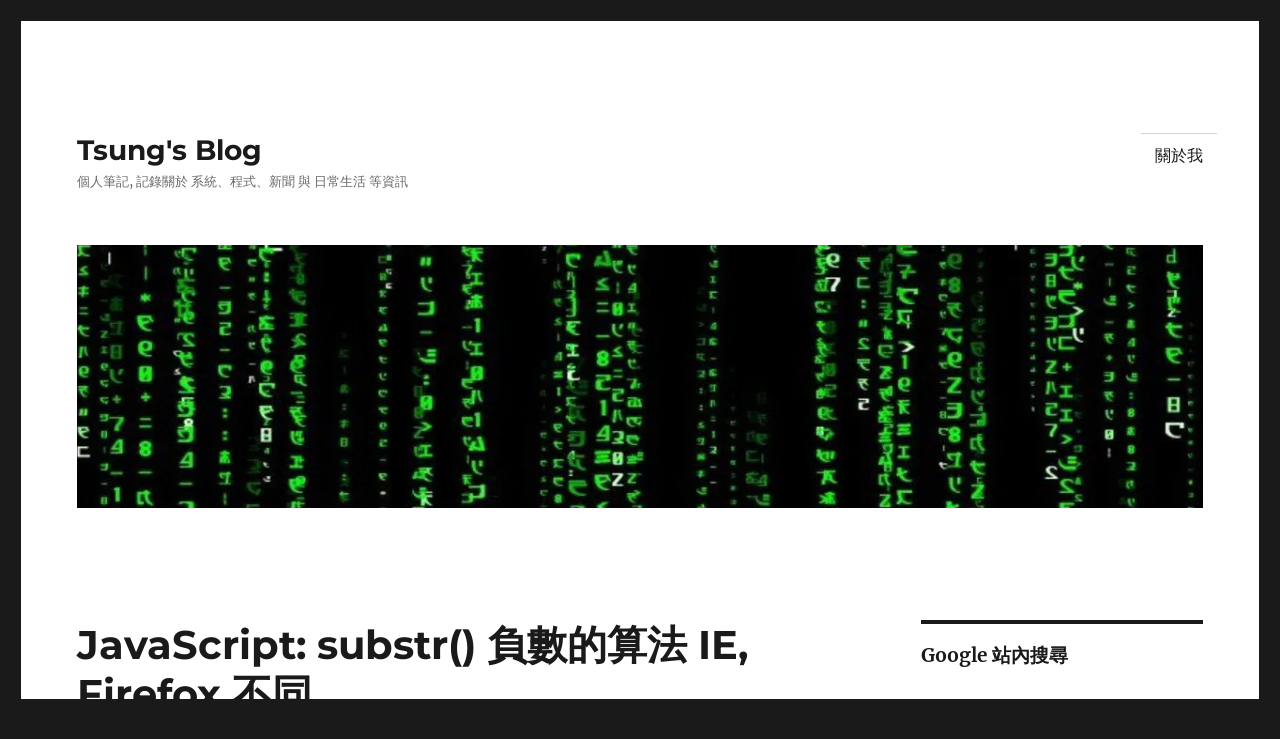

--- FILE ---
content_type: text/html; charset=UTF-8
request_url: https://blog.longwin.com.tw/2007/10/javascript_substr_ie_firefox_2007/
body_size: 21607
content:
<!DOCTYPE html>
<html lang="zh-TW" class="no-js">
<head>
	<meta charset="UTF-8">
	<meta name="viewport" content="width=device-width, initial-scale=1.0">
	<link rel="profile" href="https://gmpg.org/xfn/11">
		<link rel="pingback" href="https://blog.longwin.com.tw/xmlrpc.php">
		<script>
(function(html){html.className = html.className.replace(/\bno-js\b/,'js')})(document.documentElement);
//# sourceURL=twentysixteen_javascript_detection
</script>
<meta name='robots' content='index, follow, max-image-preview:large, max-snippet:-1, max-video-preview:-1' />
<!-- Jetpack Site Verification Tags -->
<meta name="google-site-verification" content="N5lZr_5xcfp4qgG0qQrr-JLhq4C5d73pM4anmWDOLBQ" />
<meta name="p:domain_verify" content="6430cc7475dd0db49c299212ec727f4a" />

	<!-- This site is optimized with the Yoast SEO plugin v26.7 - https://yoast.com/wordpress/plugins/seo/ -->
	<title>JavaScript: substr() 負數的算法 IE, Firefox 不同 - Tsung&#039;s Blog</title>
	<link rel="canonical" href="https://blog.longwin.com.tw/2007/10/javascript_substr_ie_firefox_2007/" />
	<meta property="og:locale" content="zh_TW" />
	<meta property="og:type" content="article" />
	<meta property="og:title" content="JavaScript: substr() 負數的算法 IE, Firefox 不同 - Tsung&#039;s Blog" />
	<meta property="og:description" content="最近踩的地雷真多, IE 對 margin-top 的負數, IE6/7 都不同, 然後臨時又發現 JavaS &hellip; 閱讀全文〈JavaScript: substr() 負數的算法 IE, Firefox 不同〉" />
	<meta property="og:url" content="https://blog.longwin.com.tw/2007/10/javascript_substr_ie_firefox_2007/" />
	<meta property="og:site_name" content="Tsung&#039;s Blog" />
	<meta property="article:publisher" content="https://www.facebook.com/tsunghaolee" />
	<meta property="article:author" content="https://www.facebook.com/tsunghaolee" />
	<meta property="article:published_time" content="2007-10-02T23:47:32+00:00" />
	<meta name="author" content="Tsung" />
	<meta name="twitter:card" content="summary_large_image" />
	<meta name="twitter:creator" content="@https://twitter.com/tsung" />
	<meta name="twitter:site" content="@tsung" />
	<meta name="twitter:label1" content="作者:" />
	<meta name="twitter:data1" content="Tsung" />
	<script type="application/ld+json" class="yoast-schema-graph">{"@context":"https://schema.org","@graph":[{"@type":"Article","@id":"https://blog.longwin.com.tw/2007/10/javascript_substr_ie_firefox_2007/#article","isPartOf":{"@id":"https://blog.longwin.com.tw/2007/10/javascript_substr_ie_firefox_2007/"},"author":{"name":"Tsung","@id":"https://blog.longwin.com.tw/#/schema/person/87a63fc3f1d3bea864f37455599c0d87"},"headline":"JavaScript: substr() 負數的算法 IE, Firefox 不同","datePublished":"2007-10-02T23:47:32+00:00","mainEntityOfPage":{"@id":"https://blog.longwin.com.tw/2007/10/javascript_substr_ie_firefox_2007/"},"wordCount":47,"commentCount":0,"publisher":{"@id":"https://blog.longwin.com.tw/#/schema/person/87a63fc3f1d3bea864f37455599c0d87"},"articleSection":["My_Note-App-Setting","Programming"],"inLanguage":"zh-TW","potentialAction":[{"@type":"CommentAction","name":"Comment","target":["https://blog.longwin.com.tw/2007/10/javascript_substr_ie_firefox_2007/#respond"]}]},{"@type":"WebPage","@id":"https://blog.longwin.com.tw/2007/10/javascript_substr_ie_firefox_2007/","url":"https://blog.longwin.com.tw/2007/10/javascript_substr_ie_firefox_2007/","name":"JavaScript: substr() 負數的算法 IE, Firefox 不同 - Tsung&#039;s Blog","isPartOf":{"@id":"https://blog.longwin.com.tw/#website"},"datePublished":"2007-10-02T23:47:32+00:00","breadcrumb":{"@id":"https://blog.longwin.com.tw/2007/10/javascript_substr_ie_firefox_2007/#breadcrumb"},"inLanguage":"zh-TW","potentialAction":[{"@type":"ReadAction","target":["https://blog.longwin.com.tw/2007/10/javascript_substr_ie_firefox_2007/"]}]},{"@type":"BreadcrumbList","@id":"https://blog.longwin.com.tw/2007/10/javascript_substr_ie_firefox_2007/#breadcrumb","itemListElement":[{"@type":"ListItem","position":1,"name":"首頁","item":"https://blog.longwin.com.tw/"},{"@type":"ListItem","position":2,"name":"JavaScript: substr() 負數的算法 IE, Firefox 不同"}]},{"@type":"WebSite","@id":"https://blog.longwin.com.tw/#website","url":"https://blog.longwin.com.tw/","name":"Tsung's Blog","description":"個人筆記, 記錄關於 系統、程式、新聞 與 日常生活 等資訊","publisher":{"@id":"https://blog.longwin.com.tw/#/schema/person/87a63fc3f1d3bea864f37455599c0d87"},"potentialAction":[{"@type":"SearchAction","target":{"@type":"EntryPoint","urlTemplate":"https://blog.longwin.com.tw/?s={search_term_string}"},"query-input":{"@type":"PropertyValueSpecification","valueRequired":true,"valueName":"search_term_string"}}],"inLanguage":"zh-TW"},{"@type":["Person","Organization"],"@id":"https://blog.longwin.com.tw/#/schema/person/87a63fc3f1d3bea864f37455599c0d87","name":"Tsung","image":{"@type":"ImageObject","inLanguage":"zh-TW","@id":"https://blog.longwin.com.tw/#/schema/person/image/","url":"https://secure.gravatar.com/avatar/518f6f6a24d5605e3359cb393adf5192283414a41fc251c0b3328a2c9d316d6e?s=96&d=mm&r=g","contentUrl":"https://secure.gravatar.com/avatar/518f6f6a24d5605e3359cb393adf5192283414a41fc251c0b3328a2c9d316d6e?s=96&d=mm&r=g","caption":"Tsung"},"logo":{"@id":"https://blog.longwin.com.tw/#/schema/person/image/"},"description":"對新奇的事物都很有興趣, 喜歡簡單的東西, 過簡單的生活.","sameAs":["https://blog.longwin.com.tw/","https://www.facebook.com/tsunghaolee","https://www.linkedin.com/in/tsunghao/","https://x.com/https://twitter.com/tsung","https://www.youtube.com/@TsungHaoLee"],"url":"https://blog.longwin.com.tw/author/jon/"}]}</script>
	<!-- / Yoast SEO plugin. -->


<link rel="manifest" href="/pwa-manifest.json">
<link rel="apple-touch-icon" sizes="512x512" href="https://blog.longwin.com.tw/wp-content/plugins/pwa-for-wp/images/logo-512x512.png">
<link rel="apple-touch-icon-precomposed" sizes="192x192" href="https://blog.longwin.com.tw/wp-content/plugins/pwa-for-wp/images/logo.png">
<link rel="amphtml" href="https://blog.longwin.com.tw/2007/10/javascript_substr_ie_firefox_2007/amp/" /><meta name="generator" content="AMP for WP 1.1.11"/><link rel='dns-prefetch' href='//secure.gravatar.com' />
<link rel='dns-prefetch' href='//www.googletagmanager.com' />
<link rel='dns-prefetch' href='//stats.wp.com' />
<link rel='dns-prefetch' href='//v0.wordpress.com' />
<link rel='dns-prefetch' href='//jetpack.wordpress.com' />
<link rel='dns-prefetch' href='//s0.wp.com' />
<link rel='dns-prefetch' href='//public-api.wordpress.com' />
<link rel='dns-prefetch' href='//0.gravatar.com' />
<link rel='dns-prefetch' href='//1.gravatar.com' />
<link rel='dns-prefetch' href='//2.gravatar.com' />
<link rel='preconnect' href='//i0.wp.com' />
<link rel='preconnect' href='//c0.wp.com' />
<link rel="alternate" type="application/rss+xml" title="訂閱《Tsung&#039;s Blog》&raquo; 資訊提供" href="https://blog.longwin.com.tw/feed/" />
<link rel="alternate" type="application/rss+xml" title="訂閱《Tsung&#039;s Blog》&raquo; 留言的資訊提供" href="https://blog.longwin.com.tw/comments/feed/" />
<link rel="alternate" type="application/rss+xml" title="訂閱《Tsung&#039;s Blog 》&raquo;〈JavaScript: substr() 負數的算法 IE, Firefox 不同〉留言的資訊提供" href="https://blog.longwin.com.tw/2007/10/javascript_substr_ie_firefox_2007/feed/" />
<link rel="alternate" title="oEmbed (JSON)" type="application/json+oembed" href="https://blog.longwin.com.tw/wp-json/oembed/1.0/embed?url=https%3A%2F%2Fblog.longwin.com.tw%2F2007%2F10%2Fjavascript_substr_ie_firefox_2007%2F" />
<link rel="alternate" title="oEmbed (XML)" type="text/xml+oembed" href="https://blog.longwin.com.tw/wp-json/oembed/1.0/embed?url=https%3A%2F%2Fblog.longwin.com.tw%2F2007%2F10%2Fjavascript_substr_ie_firefox_2007%2F&#038;format=xml" />
<style id='wp-img-auto-sizes-contain-inline-css'>
img:is([sizes=auto i],[sizes^="auto," i]){contain-intrinsic-size:3000px 1500px}
/*# sourceURL=wp-img-auto-sizes-contain-inline-css */
</style>
<link rel='stylesheet' id='twentysixteen-jetpack-css' href='https://c0.wp.com/p/jetpack/15.4/modules/theme-tools/compat/twentysixteen.css' media='all' />
<link rel='stylesheet' id='jetpack_related-posts-css' href='https://c0.wp.com/p/jetpack/15.4/modules/related-posts/related-posts.css' media='all' />
<style id='wp-emoji-styles-inline-css'>

	img.wp-smiley, img.emoji {
		display: inline !important;
		border: none !important;
		box-shadow: none !important;
		height: 1em !important;
		width: 1em !important;
		margin: 0 0.07em !important;
		vertical-align: -0.1em !important;
		background: none !important;
		padding: 0 !important;
	}
/*# sourceURL=wp-emoji-styles-inline-css */
</style>
<style id='wp-block-library-inline-css'>
:root{--wp-block-synced-color:#7a00df;--wp-block-synced-color--rgb:122,0,223;--wp-bound-block-color:var(--wp-block-synced-color);--wp-editor-canvas-background:#ddd;--wp-admin-theme-color:#007cba;--wp-admin-theme-color--rgb:0,124,186;--wp-admin-theme-color-darker-10:#006ba1;--wp-admin-theme-color-darker-10--rgb:0,107,160.5;--wp-admin-theme-color-darker-20:#005a87;--wp-admin-theme-color-darker-20--rgb:0,90,135;--wp-admin-border-width-focus:2px}@media (min-resolution:192dpi){:root{--wp-admin-border-width-focus:1.5px}}.wp-element-button{cursor:pointer}:root .has-very-light-gray-background-color{background-color:#eee}:root .has-very-dark-gray-background-color{background-color:#313131}:root .has-very-light-gray-color{color:#eee}:root .has-very-dark-gray-color{color:#313131}:root .has-vivid-green-cyan-to-vivid-cyan-blue-gradient-background{background:linear-gradient(135deg,#00d084,#0693e3)}:root .has-purple-crush-gradient-background{background:linear-gradient(135deg,#34e2e4,#4721fb 50%,#ab1dfe)}:root .has-hazy-dawn-gradient-background{background:linear-gradient(135deg,#faaca8,#dad0ec)}:root .has-subdued-olive-gradient-background{background:linear-gradient(135deg,#fafae1,#67a671)}:root .has-atomic-cream-gradient-background{background:linear-gradient(135deg,#fdd79a,#004a59)}:root .has-nightshade-gradient-background{background:linear-gradient(135deg,#330968,#31cdcf)}:root .has-midnight-gradient-background{background:linear-gradient(135deg,#020381,#2874fc)}:root{--wp--preset--font-size--normal:16px;--wp--preset--font-size--huge:42px}.has-regular-font-size{font-size:1em}.has-larger-font-size{font-size:2.625em}.has-normal-font-size{font-size:var(--wp--preset--font-size--normal)}.has-huge-font-size{font-size:var(--wp--preset--font-size--huge)}.has-text-align-center{text-align:center}.has-text-align-left{text-align:left}.has-text-align-right{text-align:right}.has-fit-text{white-space:nowrap!important}#end-resizable-editor-section{display:none}.aligncenter{clear:both}.items-justified-left{justify-content:flex-start}.items-justified-center{justify-content:center}.items-justified-right{justify-content:flex-end}.items-justified-space-between{justify-content:space-between}.screen-reader-text{border:0;clip-path:inset(50%);height:1px;margin:-1px;overflow:hidden;padding:0;position:absolute;width:1px;word-wrap:normal!important}.screen-reader-text:focus{background-color:#ddd;clip-path:none;color:#444;display:block;font-size:1em;height:auto;left:5px;line-height:normal;padding:15px 23px 14px;text-decoration:none;top:5px;width:auto;z-index:100000}html :where(.has-border-color){border-style:solid}html :where([style*=border-top-color]){border-top-style:solid}html :where([style*=border-right-color]){border-right-style:solid}html :where([style*=border-bottom-color]){border-bottom-style:solid}html :where([style*=border-left-color]){border-left-style:solid}html :where([style*=border-width]){border-style:solid}html :where([style*=border-top-width]){border-top-style:solid}html :where([style*=border-right-width]){border-right-style:solid}html :where([style*=border-bottom-width]){border-bottom-style:solid}html :where([style*=border-left-width]){border-left-style:solid}html :where(img[class*=wp-image-]){height:auto;max-width:100%}:where(figure){margin:0 0 1em}html :where(.is-position-sticky){--wp-admin--admin-bar--position-offset:var(--wp-admin--admin-bar--height,0px)}@media screen and (max-width:600px){html :where(.is-position-sticky){--wp-admin--admin-bar--position-offset:0px}}

/*# sourceURL=wp-block-library-inline-css */
</style><style id='wp-block-categories-inline-css'>
.wp-block-categories{box-sizing:border-box}.wp-block-categories.alignleft{margin-right:2em}.wp-block-categories.alignright{margin-left:2em}.wp-block-categories.wp-block-categories-dropdown.aligncenter{text-align:center}.wp-block-categories .wp-block-categories__label{display:block;width:100%}
/*# sourceURL=https://c0.wp.com/c/6.9/wp-includes/blocks/categories/style.min.css */
</style>
<style id='wp-block-heading-inline-css'>
h1:where(.wp-block-heading).has-background,h2:where(.wp-block-heading).has-background,h3:where(.wp-block-heading).has-background,h4:where(.wp-block-heading).has-background,h5:where(.wp-block-heading).has-background,h6:where(.wp-block-heading).has-background{padding:1.25em 2.375em}h1.has-text-align-left[style*=writing-mode]:where([style*=vertical-lr]),h1.has-text-align-right[style*=writing-mode]:where([style*=vertical-rl]),h2.has-text-align-left[style*=writing-mode]:where([style*=vertical-lr]),h2.has-text-align-right[style*=writing-mode]:where([style*=vertical-rl]),h3.has-text-align-left[style*=writing-mode]:where([style*=vertical-lr]),h3.has-text-align-right[style*=writing-mode]:where([style*=vertical-rl]),h4.has-text-align-left[style*=writing-mode]:where([style*=vertical-lr]),h4.has-text-align-right[style*=writing-mode]:where([style*=vertical-rl]),h5.has-text-align-left[style*=writing-mode]:where([style*=vertical-lr]),h5.has-text-align-right[style*=writing-mode]:where([style*=vertical-rl]),h6.has-text-align-left[style*=writing-mode]:where([style*=vertical-lr]),h6.has-text-align-right[style*=writing-mode]:where([style*=vertical-rl]){rotate:180deg}
/*# sourceURL=https://c0.wp.com/c/6.9/wp-includes/blocks/heading/style.min.css */
</style>
<style id='wp-block-latest-comments-inline-css'>
ol.wp-block-latest-comments{box-sizing:border-box;margin-left:0}:where(.wp-block-latest-comments:not([style*=line-height] .wp-block-latest-comments__comment)){line-height:1.1}:where(.wp-block-latest-comments:not([style*=line-height] .wp-block-latest-comments__comment-excerpt p)){line-height:1.8}.has-dates :where(.wp-block-latest-comments:not([style*=line-height])),.has-excerpts :where(.wp-block-latest-comments:not([style*=line-height])){line-height:1.5}.wp-block-latest-comments .wp-block-latest-comments{padding-left:0}.wp-block-latest-comments__comment{list-style:none;margin-bottom:1em}.has-avatars .wp-block-latest-comments__comment{list-style:none;min-height:2.25em}.has-avatars .wp-block-latest-comments__comment .wp-block-latest-comments__comment-excerpt,.has-avatars .wp-block-latest-comments__comment .wp-block-latest-comments__comment-meta{margin-left:3.25em}.wp-block-latest-comments__comment-excerpt p{font-size:.875em;margin:.36em 0 1.4em}.wp-block-latest-comments__comment-date{display:block;font-size:.75em}.wp-block-latest-comments .avatar,.wp-block-latest-comments__comment-avatar{border-radius:1.5em;display:block;float:left;height:2.5em;margin-right:.75em;width:2.5em}.wp-block-latest-comments[class*=-font-size] a,.wp-block-latest-comments[style*=font-size] a{font-size:inherit}
/*# sourceURL=https://c0.wp.com/c/6.9/wp-includes/blocks/latest-comments/style.min.css */
</style>
<style id='global-styles-inline-css'>
:root{--wp--preset--aspect-ratio--square: 1;--wp--preset--aspect-ratio--4-3: 4/3;--wp--preset--aspect-ratio--3-4: 3/4;--wp--preset--aspect-ratio--3-2: 3/2;--wp--preset--aspect-ratio--2-3: 2/3;--wp--preset--aspect-ratio--16-9: 16/9;--wp--preset--aspect-ratio--9-16: 9/16;--wp--preset--color--black: #000000;--wp--preset--color--cyan-bluish-gray: #abb8c3;--wp--preset--color--white: #fff;--wp--preset--color--pale-pink: #f78da7;--wp--preset--color--vivid-red: #cf2e2e;--wp--preset--color--luminous-vivid-orange: #ff6900;--wp--preset--color--luminous-vivid-amber: #fcb900;--wp--preset--color--light-green-cyan: #7bdcb5;--wp--preset--color--vivid-green-cyan: #00d084;--wp--preset--color--pale-cyan-blue: #8ed1fc;--wp--preset--color--vivid-cyan-blue: #0693e3;--wp--preset--color--vivid-purple: #9b51e0;--wp--preset--color--dark-gray: #1a1a1a;--wp--preset--color--medium-gray: #686868;--wp--preset--color--light-gray: #e5e5e5;--wp--preset--color--blue-gray: #4d545c;--wp--preset--color--bright-blue: #007acc;--wp--preset--color--light-blue: #9adffd;--wp--preset--color--dark-brown: #402b30;--wp--preset--color--medium-brown: #774e24;--wp--preset--color--dark-red: #640c1f;--wp--preset--color--bright-red: #ff675f;--wp--preset--color--yellow: #ffef8e;--wp--preset--gradient--vivid-cyan-blue-to-vivid-purple: linear-gradient(135deg,rgb(6,147,227) 0%,rgb(155,81,224) 100%);--wp--preset--gradient--light-green-cyan-to-vivid-green-cyan: linear-gradient(135deg,rgb(122,220,180) 0%,rgb(0,208,130) 100%);--wp--preset--gradient--luminous-vivid-amber-to-luminous-vivid-orange: linear-gradient(135deg,rgb(252,185,0) 0%,rgb(255,105,0) 100%);--wp--preset--gradient--luminous-vivid-orange-to-vivid-red: linear-gradient(135deg,rgb(255,105,0) 0%,rgb(207,46,46) 100%);--wp--preset--gradient--very-light-gray-to-cyan-bluish-gray: linear-gradient(135deg,rgb(238,238,238) 0%,rgb(169,184,195) 100%);--wp--preset--gradient--cool-to-warm-spectrum: linear-gradient(135deg,rgb(74,234,220) 0%,rgb(151,120,209) 20%,rgb(207,42,186) 40%,rgb(238,44,130) 60%,rgb(251,105,98) 80%,rgb(254,248,76) 100%);--wp--preset--gradient--blush-light-purple: linear-gradient(135deg,rgb(255,206,236) 0%,rgb(152,150,240) 100%);--wp--preset--gradient--blush-bordeaux: linear-gradient(135deg,rgb(254,205,165) 0%,rgb(254,45,45) 50%,rgb(107,0,62) 100%);--wp--preset--gradient--luminous-dusk: linear-gradient(135deg,rgb(255,203,112) 0%,rgb(199,81,192) 50%,rgb(65,88,208) 100%);--wp--preset--gradient--pale-ocean: linear-gradient(135deg,rgb(255,245,203) 0%,rgb(182,227,212) 50%,rgb(51,167,181) 100%);--wp--preset--gradient--electric-grass: linear-gradient(135deg,rgb(202,248,128) 0%,rgb(113,206,126) 100%);--wp--preset--gradient--midnight: linear-gradient(135deg,rgb(2,3,129) 0%,rgb(40,116,252) 100%);--wp--preset--font-size--small: 13px;--wp--preset--font-size--medium: 20px;--wp--preset--font-size--large: 36px;--wp--preset--font-size--x-large: 42px;--wp--preset--spacing--20: 0.44rem;--wp--preset--spacing--30: 0.67rem;--wp--preset--spacing--40: 1rem;--wp--preset--spacing--50: 1.5rem;--wp--preset--spacing--60: 2.25rem;--wp--preset--spacing--70: 3.38rem;--wp--preset--spacing--80: 5.06rem;--wp--preset--shadow--natural: 6px 6px 9px rgba(0, 0, 0, 0.2);--wp--preset--shadow--deep: 12px 12px 50px rgba(0, 0, 0, 0.4);--wp--preset--shadow--sharp: 6px 6px 0px rgba(0, 0, 0, 0.2);--wp--preset--shadow--outlined: 6px 6px 0px -3px rgb(255, 255, 255), 6px 6px rgb(0, 0, 0);--wp--preset--shadow--crisp: 6px 6px 0px rgb(0, 0, 0);}:where(.is-layout-flex){gap: 0.5em;}:where(.is-layout-grid){gap: 0.5em;}body .is-layout-flex{display: flex;}.is-layout-flex{flex-wrap: wrap;align-items: center;}.is-layout-flex > :is(*, div){margin: 0;}body .is-layout-grid{display: grid;}.is-layout-grid > :is(*, div){margin: 0;}:where(.wp-block-columns.is-layout-flex){gap: 2em;}:where(.wp-block-columns.is-layout-grid){gap: 2em;}:where(.wp-block-post-template.is-layout-flex){gap: 1.25em;}:where(.wp-block-post-template.is-layout-grid){gap: 1.25em;}.has-black-color{color: var(--wp--preset--color--black) !important;}.has-cyan-bluish-gray-color{color: var(--wp--preset--color--cyan-bluish-gray) !important;}.has-white-color{color: var(--wp--preset--color--white) !important;}.has-pale-pink-color{color: var(--wp--preset--color--pale-pink) !important;}.has-vivid-red-color{color: var(--wp--preset--color--vivid-red) !important;}.has-luminous-vivid-orange-color{color: var(--wp--preset--color--luminous-vivid-orange) !important;}.has-luminous-vivid-amber-color{color: var(--wp--preset--color--luminous-vivid-amber) !important;}.has-light-green-cyan-color{color: var(--wp--preset--color--light-green-cyan) !important;}.has-vivid-green-cyan-color{color: var(--wp--preset--color--vivid-green-cyan) !important;}.has-pale-cyan-blue-color{color: var(--wp--preset--color--pale-cyan-blue) !important;}.has-vivid-cyan-blue-color{color: var(--wp--preset--color--vivid-cyan-blue) !important;}.has-vivid-purple-color{color: var(--wp--preset--color--vivid-purple) !important;}.has-black-background-color{background-color: var(--wp--preset--color--black) !important;}.has-cyan-bluish-gray-background-color{background-color: var(--wp--preset--color--cyan-bluish-gray) !important;}.has-white-background-color{background-color: var(--wp--preset--color--white) !important;}.has-pale-pink-background-color{background-color: var(--wp--preset--color--pale-pink) !important;}.has-vivid-red-background-color{background-color: var(--wp--preset--color--vivid-red) !important;}.has-luminous-vivid-orange-background-color{background-color: var(--wp--preset--color--luminous-vivid-orange) !important;}.has-luminous-vivid-amber-background-color{background-color: var(--wp--preset--color--luminous-vivid-amber) !important;}.has-light-green-cyan-background-color{background-color: var(--wp--preset--color--light-green-cyan) !important;}.has-vivid-green-cyan-background-color{background-color: var(--wp--preset--color--vivid-green-cyan) !important;}.has-pale-cyan-blue-background-color{background-color: var(--wp--preset--color--pale-cyan-blue) !important;}.has-vivid-cyan-blue-background-color{background-color: var(--wp--preset--color--vivid-cyan-blue) !important;}.has-vivid-purple-background-color{background-color: var(--wp--preset--color--vivid-purple) !important;}.has-black-border-color{border-color: var(--wp--preset--color--black) !important;}.has-cyan-bluish-gray-border-color{border-color: var(--wp--preset--color--cyan-bluish-gray) !important;}.has-white-border-color{border-color: var(--wp--preset--color--white) !important;}.has-pale-pink-border-color{border-color: var(--wp--preset--color--pale-pink) !important;}.has-vivid-red-border-color{border-color: var(--wp--preset--color--vivid-red) !important;}.has-luminous-vivid-orange-border-color{border-color: var(--wp--preset--color--luminous-vivid-orange) !important;}.has-luminous-vivid-amber-border-color{border-color: var(--wp--preset--color--luminous-vivid-amber) !important;}.has-light-green-cyan-border-color{border-color: var(--wp--preset--color--light-green-cyan) !important;}.has-vivid-green-cyan-border-color{border-color: var(--wp--preset--color--vivid-green-cyan) !important;}.has-pale-cyan-blue-border-color{border-color: var(--wp--preset--color--pale-cyan-blue) !important;}.has-vivid-cyan-blue-border-color{border-color: var(--wp--preset--color--vivid-cyan-blue) !important;}.has-vivid-purple-border-color{border-color: var(--wp--preset--color--vivid-purple) !important;}.has-vivid-cyan-blue-to-vivid-purple-gradient-background{background: var(--wp--preset--gradient--vivid-cyan-blue-to-vivid-purple) !important;}.has-light-green-cyan-to-vivid-green-cyan-gradient-background{background: var(--wp--preset--gradient--light-green-cyan-to-vivid-green-cyan) !important;}.has-luminous-vivid-amber-to-luminous-vivid-orange-gradient-background{background: var(--wp--preset--gradient--luminous-vivid-amber-to-luminous-vivid-orange) !important;}.has-luminous-vivid-orange-to-vivid-red-gradient-background{background: var(--wp--preset--gradient--luminous-vivid-orange-to-vivid-red) !important;}.has-very-light-gray-to-cyan-bluish-gray-gradient-background{background: var(--wp--preset--gradient--very-light-gray-to-cyan-bluish-gray) !important;}.has-cool-to-warm-spectrum-gradient-background{background: var(--wp--preset--gradient--cool-to-warm-spectrum) !important;}.has-blush-light-purple-gradient-background{background: var(--wp--preset--gradient--blush-light-purple) !important;}.has-blush-bordeaux-gradient-background{background: var(--wp--preset--gradient--blush-bordeaux) !important;}.has-luminous-dusk-gradient-background{background: var(--wp--preset--gradient--luminous-dusk) !important;}.has-pale-ocean-gradient-background{background: var(--wp--preset--gradient--pale-ocean) !important;}.has-electric-grass-gradient-background{background: var(--wp--preset--gradient--electric-grass) !important;}.has-midnight-gradient-background{background: var(--wp--preset--gradient--midnight) !important;}.has-small-font-size{font-size: var(--wp--preset--font-size--small) !important;}.has-medium-font-size{font-size: var(--wp--preset--font-size--medium) !important;}.has-large-font-size{font-size: var(--wp--preset--font-size--large) !important;}.has-x-large-font-size{font-size: var(--wp--preset--font-size--x-large) !important;}
/*# sourceURL=global-styles-inline-css */
</style>

<style id='classic-theme-styles-inline-css'>
/*! This file is auto-generated */
.wp-block-button__link{color:#fff;background-color:#32373c;border-radius:9999px;box-shadow:none;text-decoration:none;padding:calc(.667em + 2px) calc(1.333em + 2px);font-size:1.125em}.wp-block-file__button{background:#32373c;color:#fff;text-decoration:none}
/*# sourceURL=/wp-includes/css/classic-themes.min.css */
</style>
<link rel='stylesheet' id='twentysixteen-fonts-css' href='https://blog.longwin.com.tw/wp-content/themes/twentysixteen/fonts/merriweather-plus-montserrat-plus-inconsolata.css?ver=20230328' media='all' />
<link rel='stylesheet' id='genericons-css' href='https://c0.wp.com/p/jetpack/15.4/_inc/genericons/genericons/genericons.css' media='all' />
<link rel='stylesheet' id='twentysixteen-style-css' href='https://blog.longwin.com.tw/wp-content/themes/twentysixteen/style.css?ver=20251202' media='all' />
<link rel='stylesheet' id='twentysixteen-block-style-css' href='https://blog.longwin.com.tw/wp-content/themes/twentysixteen/css/blocks.css?ver=20240817' media='all' />
<style id='jetpack_facebook_likebox-inline-css'>
.widget_facebook_likebox {
	overflow: hidden;
}

/*# sourceURL=https://blog.longwin.com.tw/wp-content/plugins/jetpack/modules/widgets/facebook-likebox/style.css */
</style>
<link rel='stylesheet' id='jetpack-subscriptions-css' href='https://c0.wp.com/p/jetpack/15.4/_inc/build/subscriptions/subscriptions.min.css' media='all' />
<link rel='stylesheet' id='pwaforwp-style-css' href='https://blog.longwin.com.tw/wp-content/plugins/pwa-for-wp/assets/css/pwaforwp-main.min.css?ver=1.7.83' media='all' />
<link rel='stylesheet' id='sharedaddy-css' href='https://c0.wp.com/p/jetpack/15.4/modules/sharedaddy/sharing.css' media='all' />
<link rel='stylesheet' id='social-logos-css' href='https://c0.wp.com/p/jetpack/15.4/_inc/social-logos/social-logos.min.css' media='all' />
<script src="https://c0.wp.com/c/6.9/wp-includes/js/jquery/jquery.min.js" id="jquery-core-js"></script>
<script src="https://c0.wp.com/c/6.9/wp-includes/js/jquery/jquery-migrate.min.js" id="jquery-migrate-js"></script>
<script id="jquery-js-after">
jQuery(document).ready(function() {
	jQuery(".7e37294fa0b3a3c9df8d0bf79f67f9db").click(function() {
		jQuery.post(
			"https://blog.longwin.com.tw/wp-admin/admin-ajax.php", {
				"action": "quick_adsense_onpost_ad_click",
				"quick_adsense_onpost_ad_index": jQuery(this).attr("data-index"),
				"quick_adsense_nonce": "932ccd1f11",
			}, function(response) { }
		);
	});
});

//# sourceURL=jquery-js-after
</script>
<script src="https://blog.longwin.com.tw/wp-content/plugins/jquery-syntax/jquery-syntax/jquery.syntax.min.js?ver=6.9" id="jquery.syntax-js"></script>
<script id="jetpack_related-posts-js-extra">
var related_posts_js_options = {"post_heading":"h4"};
//# sourceURL=jetpack_related-posts-js-extra
</script>
<script src="https://c0.wp.com/p/jetpack/15.4/_inc/build/related-posts/related-posts.min.js" id="jetpack_related-posts-js"></script>
<script src="https://blog.longwin.com.tw/wp-content/plugins/jquery-image-lazy-loading/js/jquery.lazyload.min.js?ver=1.7.1" id="jquery_lazy_load-js"></script>
<script id="twentysixteen-script-js-extra">
var screenReaderText = {"expand":"\u5c55\u958b\u5b50\u9078\u55ae","collapse":"\u6536\u5408\u5b50\u9078\u55ae"};
//# sourceURL=twentysixteen-script-js-extra
</script>
<script src="https://blog.longwin.com.tw/wp-content/themes/twentysixteen/js/functions.js?ver=20230629" id="twentysixteen-script-js" defer data-wp-strategy="defer"></script>

<!-- Google tag (gtag.js) snippet added by Site Kit -->
<!-- Google Analytics snippet added by Site Kit -->
<script src="https://www.googletagmanager.com/gtag/js?id=G-7KKS52B30E" id="google_gtagjs-js" async></script>
<script id="google_gtagjs-js-after">
window.dataLayer = window.dataLayer || [];function gtag(){dataLayer.push(arguments);}
gtag("set","linker",{"domains":["blog.longwin.com.tw"]});
gtag("js", new Date());
gtag("set", "developer_id.dZTNiMT", true);
gtag("config", "G-7KKS52B30E");
//# sourceURL=google_gtagjs-js-after
</script>
<link rel="https://api.w.org/" href="https://blog.longwin.com.tw/wp-json/" /><link rel="alternate" title="JSON" type="application/json" href="https://blog.longwin.com.tw/wp-json/wp/v2/posts/1233" /><link rel="EditURI" type="application/rsd+xml" title="RSD" href="https://blog.longwin.com.tw/xmlrpc.php?rsd" />
<meta name="generator" content="WordPress 6.9" />
<link rel='shortlink' href='https://wp.me/p1s9D4-jT' />
		<meta property="fb:pages" content="440164026047166" />
					<meta property="ia:markup_url" content="https://blog.longwin.com.tw/2007/10/javascript_substr_ie_firefox_2007/?ia_markup=1" />
			<meta name="generator" content="Site Kit by Google 1.170.0" /><style type='text/css'>
img.lazy { display: none; }
</style>
	<link rel="stylesheet" href="https://blog.longwin.com.tw/wp-content/plugins/jquery-syntax/wp-fixes.css" type="text/css" media="screen" />
	<script type="text/javascript">
		jQuery.noConflict(); jQuery(document).ready(function($) { $.syntax({root: 'https://blog.longwin.com.tw/wp-content/plugins/jquery-syntax/jquery-syntax/'}) });
	</script>
		<script type="text/javascript">
				(function(c,l,a,r,i,t,y){
					c[a]=c[a]||function(){(c[a].q=c[a].q||[]).push(arguments)};t=l.createElement(r);t.async=1;
					t.src="https://www.clarity.ms/tag/"+i+"?ref=wordpress";y=l.getElementsByTagName(r)[0];y.parentNode.insertBefore(t,y);
				})(window, document, "clarity", "script", "3y4lb1smka");
		</script>
		<!-- WP Favicon -->
<link rel="shortcut icon" href="https://blog.longwin.com.tw/favicon.ico" type="image/x-icon" />
<link rel="icon"          href="https://blog.longwin.com.tw/favicon.gif" type="image/gif"    />
<!-- /WP Favicon -->
	<style>img#wpstats{display:none}</style>
		<style data-context="foundation-flickity-css">/*! Flickity v2.0.2
http://flickity.metafizzy.co
---------------------------------------------- */.flickity-enabled{position:relative}.flickity-enabled:focus{outline:0}.flickity-viewport{overflow:hidden;position:relative;height:100%}.flickity-slider{position:absolute;width:100%;height:100%}.flickity-enabled.is-draggable{-webkit-tap-highlight-color:transparent;tap-highlight-color:transparent;-webkit-user-select:none;-moz-user-select:none;-ms-user-select:none;user-select:none}.flickity-enabled.is-draggable .flickity-viewport{cursor:move;cursor:-webkit-grab;cursor:grab}.flickity-enabled.is-draggable .flickity-viewport.is-pointer-down{cursor:-webkit-grabbing;cursor:grabbing}.flickity-prev-next-button{position:absolute;top:50%;width:44px;height:44px;border:none;border-radius:50%;background:#fff;background:hsla(0,0%,100%,.75);cursor:pointer;-webkit-transform:translateY(-50%);transform:translateY(-50%)}.flickity-prev-next-button:hover{background:#fff}.flickity-prev-next-button:focus{outline:0;box-shadow:0 0 0 5px #09f}.flickity-prev-next-button:active{opacity:.6}.flickity-prev-next-button.previous{left:10px}.flickity-prev-next-button.next{right:10px}.flickity-rtl .flickity-prev-next-button.previous{left:auto;right:10px}.flickity-rtl .flickity-prev-next-button.next{right:auto;left:10px}.flickity-prev-next-button:disabled{opacity:.3;cursor:auto}.flickity-prev-next-button svg{position:absolute;left:20%;top:20%;width:60%;height:60%}.flickity-prev-next-button .arrow{fill:#333}.flickity-page-dots{position:absolute;width:100%;bottom:-25px;padding:0;margin:0;list-style:none;text-align:center;line-height:1}.flickity-rtl .flickity-page-dots{direction:rtl}.flickity-page-dots .dot{display:inline-block;width:10px;height:10px;margin:0 8px;background:#333;border-radius:50%;opacity:.25;cursor:pointer}.flickity-page-dots .dot.is-selected{opacity:1}</style><style data-context="foundation-slideout-css">.slideout-menu{position:fixed;left:0;top:0;bottom:0;right:auto;z-index:0;width:256px;overflow-y:auto;-webkit-overflow-scrolling:touch;display:none}.slideout-menu.pushit-right{left:auto;right:0}.slideout-panel{position:relative;z-index:1;will-change:transform}.slideout-open,.slideout-open .slideout-panel,.slideout-open body{overflow:hidden}.slideout-open .slideout-menu{display:block}.pushit{display:none}</style><meta name="pwaforwp" content="wordpress-plugin"/>
        <meta name="theme-color" content="#D5E0EB">
        <meta name="apple-mobile-web-app-title" content="Tsung&#039;s Blog">
        <meta name="application-name" content="Tsung&#039;s Blog">
        <meta name="apple-mobile-web-app-capable" content="yes">
        <meta name="apple-mobile-web-app-status-bar-style" content="default">
        <meta name="mobile-web-app-capable" content="yes">
        <meta name="apple-touch-fullscreen" content="yes">
<link rel="apple-touch-icon" sizes="192x192" href="https://blog.longwin.com.tw/wp-content/plugins/pwa-for-wp/images/logo.png">
<link rel="apple-touch-icon" sizes="512x512" href="https://blog.longwin.com.tw/wp-content/plugins/pwa-for-wp/images/logo-512x512.png">
<style>.ios7.web-app-mode.has-fixed header{ background-color: rgba(3,122,221,.88);}</style><style id='jetpack-block-subscriptions-inline-css'>
.is-style-compact .is-not-subscriber .wp-block-button__link,.is-style-compact .is-not-subscriber .wp-block-jetpack-subscriptions__button{border-end-start-radius:0!important;border-start-start-radius:0!important;margin-inline-start:0!important}.is-style-compact .is-not-subscriber .components-text-control__input,.is-style-compact .is-not-subscriber p#subscribe-email input[type=email]{border-end-end-radius:0!important;border-start-end-radius:0!important}.is-style-compact:not(.wp-block-jetpack-subscriptions__use-newline) .components-text-control__input{border-inline-end-width:0!important}.wp-block-jetpack-subscriptions.wp-block-jetpack-subscriptions__supports-newline .wp-block-jetpack-subscriptions__form-container{display:flex;flex-direction:column}.wp-block-jetpack-subscriptions.wp-block-jetpack-subscriptions__supports-newline:not(.wp-block-jetpack-subscriptions__use-newline) .is-not-subscriber .wp-block-jetpack-subscriptions__form-elements{align-items:flex-start;display:flex}.wp-block-jetpack-subscriptions.wp-block-jetpack-subscriptions__supports-newline:not(.wp-block-jetpack-subscriptions__use-newline) p#subscribe-submit{display:flex;justify-content:center}.wp-block-jetpack-subscriptions.wp-block-jetpack-subscriptions__supports-newline .wp-block-jetpack-subscriptions__form .wp-block-jetpack-subscriptions__button,.wp-block-jetpack-subscriptions.wp-block-jetpack-subscriptions__supports-newline .wp-block-jetpack-subscriptions__form .wp-block-jetpack-subscriptions__textfield .components-text-control__input,.wp-block-jetpack-subscriptions.wp-block-jetpack-subscriptions__supports-newline .wp-block-jetpack-subscriptions__form button,.wp-block-jetpack-subscriptions.wp-block-jetpack-subscriptions__supports-newline .wp-block-jetpack-subscriptions__form input[type=email],.wp-block-jetpack-subscriptions.wp-block-jetpack-subscriptions__supports-newline form .wp-block-jetpack-subscriptions__button,.wp-block-jetpack-subscriptions.wp-block-jetpack-subscriptions__supports-newline form .wp-block-jetpack-subscriptions__textfield .components-text-control__input,.wp-block-jetpack-subscriptions.wp-block-jetpack-subscriptions__supports-newline form button,.wp-block-jetpack-subscriptions.wp-block-jetpack-subscriptions__supports-newline form input[type=email]{box-sizing:border-box;cursor:pointer;line-height:1.3;min-width:auto!important;white-space:nowrap!important}.wp-block-jetpack-subscriptions.wp-block-jetpack-subscriptions__supports-newline .wp-block-jetpack-subscriptions__form input[type=email]::placeholder,.wp-block-jetpack-subscriptions.wp-block-jetpack-subscriptions__supports-newline .wp-block-jetpack-subscriptions__form input[type=email]:disabled,.wp-block-jetpack-subscriptions.wp-block-jetpack-subscriptions__supports-newline form input[type=email]::placeholder,.wp-block-jetpack-subscriptions.wp-block-jetpack-subscriptions__supports-newline form input[type=email]:disabled{color:currentColor;opacity:.5}.wp-block-jetpack-subscriptions.wp-block-jetpack-subscriptions__supports-newline .wp-block-jetpack-subscriptions__form .wp-block-jetpack-subscriptions__button,.wp-block-jetpack-subscriptions.wp-block-jetpack-subscriptions__supports-newline .wp-block-jetpack-subscriptions__form button,.wp-block-jetpack-subscriptions.wp-block-jetpack-subscriptions__supports-newline form .wp-block-jetpack-subscriptions__button,.wp-block-jetpack-subscriptions.wp-block-jetpack-subscriptions__supports-newline form button{border-color:#0000;border-style:solid}.wp-block-jetpack-subscriptions.wp-block-jetpack-subscriptions__supports-newline .wp-block-jetpack-subscriptions__form .wp-block-jetpack-subscriptions__textfield,.wp-block-jetpack-subscriptions.wp-block-jetpack-subscriptions__supports-newline .wp-block-jetpack-subscriptions__form p#subscribe-email,.wp-block-jetpack-subscriptions.wp-block-jetpack-subscriptions__supports-newline form .wp-block-jetpack-subscriptions__textfield,.wp-block-jetpack-subscriptions.wp-block-jetpack-subscriptions__supports-newline form p#subscribe-email{background:#0000;flex-grow:1}.wp-block-jetpack-subscriptions.wp-block-jetpack-subscriptions__supports-newline .wp-block-jetpack-subscriptions__form .wp-block-jetpack-subscriptions__textfield .components-base-control__field,.wp-block-jetpack-subscriptions.wp-block-jetpack-subscriptions__supports-newline .wp-block-jetpack-subscriptions__form .wp-block-jetpack-subscriptions__textfield .components-text-control__input,.wp-block-jetpack-subscriptions.wp-block-jetpack-subscriptions__supports-newline .wp-block-jetpack-subscriptions__form .wp-block-jetpack-subscriptions__textfield input[type=email],.wp-block-jetpack-subscriptions.wp-block-jetpack-subscriptions__supports-newline .wp-block-jetpack-subscriptions__form p#subscribe-email .components-base-control__field,.wp-block-jetpack-subscriptions.wp-block-jetpack-subscriptions__supports-newline .wp-block-jetpack-subscriptions__form p#subscribe-email .components-text-control__input,.wp-block-jetpack-subscriptions.wp-block-jetpack-subscriptions__supports-newline .wp-block-jetpack-subscriptions__form p#subscribe-email input[type=email],.wp-block-jetpack-subscriptions.wp-block-jetpack-subscriptions__supports-newline form .wp-block-jetpack-subscriptions__textfield .components-base-control__field,.wp-block-jetpack-subscriptions.wp-block-jetpack-subscriptions__supports-newline form .wp-block-jetpack-subscriptions__textfield .components-text-control__input,.wp-block-jetpack-subscriptions.wp-block-jetpack-subscriptions__supports-newline form .wp-block-jetpack-subscriptions__textfield input[type=email],.wp-block-jetpack-subscriptions.wp-block-jetpack-subscriptions__supports-newline form p#subscribe-email .components-base-control__field,.wp-block-jetpack-subscriptions.wp-block-jetpack-subscriptions__supports-newline form p#subscribe-email .components-text-control__input,.wp-block-jetpack-subscriptions.wp-block-jetpack-subscriptions__supports-newline form p#subscribe-email input[type=email]{height:auto;margin:0;width:100%}.wp-block-jetpack-subscriptions.wp-block-jetpack-subscriptions__supports-newline .wp-block-jetpack-subscriptions__form p#subscribe-email,.wp-block-jetpack-subscriptions.wp-block-jetpack-subscriptions__supports-newline .wp-block-jetpack-subscriptions__form p#subscribe-submit,.wp-block-jetpack-subscriptions.wp-block-jetpack-subscriptions__supports-newline form p#subscribe-email,.wp-block-jetpack-subscriptions.wp-block-jetpack-subscriptions__supports-newline form p#subscribe-submit{line-height:0;margin:0;padding:0}.wp-block-jetpack-subscriptions.wp-block-jetpack-subscriptions__supports-newline.wp-block-jetpack-subscriptions__show-subs .wp-block-jetpack-subscriptions__subscount{font-size:16px;margin:8px 0;text-align:end}.wp-block-jetpack-subscriptions.wp-block-jetpack-subscriptions__supports-newline.wp-block-jetpack-subscriptions__use-newline .wp-block-jetpack-subscriptions__form-elements{display:block}.wp-block-jetpack-subscriptions.wp-block-jetpack-subscriptions__supports-newline.wp-block-jetpack-subscriptions__use-newline .wp-block-jetpack-subscriptions__button,.wp-block-jetpack-subscriptions.wp-block-jetpack-subscriptions__supports-newline.wp-block-jetpack-subscriptions__use-newline button{display:inline-block;max-width:100%}.wp-block-jetpack-subscriptions.wp-block-jetpack-subscriptions__supports-newline.wp-block-jetpack-subscriptions__use-newline .wp-block-jetpack-subscriptions__subscount{text-align:start}#subscribe-submit.is-link{text-align:center;width:auto!important}#subscribe-submit.is-link a{margin-left:0!important;margin-top:0!important;width:auto!important}@keyframes jetpack-memberships_button__spinner-animation{to{transform:rotate(1turn)}}.jetpack-memberships-spinner{display:none;height:1em;margin:0 0 0 5px;width:1em}.jetpack-memberships-spinner svg{height:100%;margin-bottom:-2px;width:100%}.jetpack-memberships-spinner-rotating{animation:jetpack-memberships_button__spinner-animation .75s linear infinite;transform-origin:center}.is-loading .jetpack-memberships-spinner{display:inline-block}body.jetpack-memberships-modal-open{overflow:hidden}dialog.jetpack-memberships-modal{opacity:1}dialog.jetpack-memberships-modal,dialog.jetpack-memberships-modal iframe{background:#0000;border:0;bottom:0;box-shadow:none;height:100%;left:0;margin:0;padding:0;position:fixed;right:0;top:0;width:100%}dialog.jetpack-memberships-modal::backdrop{background-color:#000;opacity:.7;transition:opacity .2s ease-out}dialog.jetpack-memberships-modal.is-loading,dialog.jetpack-memberships-modal.is-loading::backdrop{opacity:0}
/*# sourceURL=https://blog.longwin.com.tw/wp-content/plugins/jetpack/_inc/blocks/subscriptions/view.css?minify=false */
</style>
</head>

<body class="wp-singular post-template-default single single-post postid-1233 single-format-standard wp-embed-responsive wp-theme-twentysixteen">
<div id="page" class="site">
	<div class="site-inner">
		<a class="skip-link screen-reader-text" href="#content">
			跳至主要內容		</a>

		<header id="masthead" class="site-header">
			<div class="site-header-main">
				<div class="site-branding">
											<p class="site-title"><a href="https://blog.longwin.com.tw/" rel="home" >Tsung&#039;s Blog</a></p>
												<p class="site-description">個人筆記, 記錄關於 系統、程式、新聞 與 日常生活 等資訊</p>
									</div><!-- .site-branding -->

									<button id="menu-toggle" class="menu-toggle">選單</button>

					<div id="site-header-menu" class="site-header-menu">
													<nav id="site-navigation" class="main-navigation" aria-label="主要選單">
								<div class="primary-menu"><ul>
<li class="page_item page-item-4240"><a href="https://blog.longwin.com.tw/about/">關於我</a></li>
</ul></div>
							</nav><!-- .main-navigation -->
						
											</div><!-- .site-header-menu -->
							</div><!-- .site-header-main -->

											<div class="header-image">
					<a href="https://blog.longwin.com.tw/" rel="home" >
						<img src="https://blog.longwin.com.tw/wp-content/uploads/2020/12/matrix.jpg" width="1200" height="280" alt="Tsung&#039;s Blog" sizes="(max-width: 709px) 85vw, (max-width: 909px) 81vw, (max-width: 1362px) 88vw, 1200px" srcset="https://i0.wp.com/blog.longwin.com.tw/wp-content/uploads/2020/12/matrix.jpg?w=1200&amp;ssl=1 1200w, https://i0.wp.com/blog.longwin.com.tw/wp-content/uploads/2020/12/matrix.jpg?resize=300%2C70&amp;ssl=1 300w, https://i0.wp.com/blog.longwin.com.tw/wp-content/uploads/2020/12/matrix.jpg?resize=1024%2C239&amp;ssl=1 1024w, https://i0.wp.com/blog.longwin.com.tw/wp-content/uploads/2020/12/matrix.jpg?resize=768%2C179&amp;ssl=1 768w" decoding="async" fetchpriority="high" />					</a>
				</div><!-- .header-image -->
					</header><!-- .site-header -->

		<div id="content" class="site-content">

<div id="primary" class="content-area">
	<main id="main" class="site-main">
		
<article id="post-1233" class="post-1233 post type-post status-publish format-standard hentry category-my_note-app-setting category-programming">
	<header class="entry-header">
		<h1 class="entry-title">JavaScript: substr() 負數的算法 IE, Firefox 不同</h1>	</header><!-- .entry-header -->

	
	
	<div class="entry-content">
		<p>最近踩的地雷真多, IE 對 margin-top 的負數, IE6/7 都不同, 然後臨時又發現 JavaSciprt 的檢查在 IE 有問題, 大概情況是如下:</p>
<p>做圖片上傳, javascript 的檢查最簡單的就是檢查檔名後四個字元, 再轉小寫, 去看看是不是 .jpg, jpeg, .bmp, .png ... 等. 於是就用 substr 來取最後四個字元囉~</p>
<p><span id="more-1233"></span>用 <a href="http://www.w3schools.com/jsref/jsref_substr.asp" target="_blank" title="JavaScript substr() Method">JavaScript substr()</a> 取最後四個字元 並轉小寫, 很直覺得就是 filedata.substr(-4, 4).toLowerCase(), 然後在 Firefox 和 IE 情況各如下:(ex: 檔名是 filename.jpg)</p>
<ul>
<li> Firefox 測試很正常就抓到檔名的後四個字元.(抓到 .jpg)</li>
<li>IE 會把 -4 當 0, 然後抓檔名前四個字元.(抓到: file)</li>
</ul>
<p>只怪當初看完說明後, 沒有仔細看下面還有 Tips, Tips 有說 IE 的第一個參數是由 0 開始(不能為負數), 所以只好改用下面兩行解決囉~</p>
<blockquote><p>var begin = filedata.length - 4; // 取總長度 -4<br />var filetype = filedata.substr(begin, 4).toLowerCase(); // 從總長度 -4 為起點, 取 4個字元</p></blockquote>
<p>這樣子就可以抓到檔名的後四個字了. 🙂</p>
<div class="sharedaddy sd-sharing-enabled"><div class="robots-nocontent sd-block sd-social sd-social-icon-text sd-sharing"><h3 class="sd-title">分享此文：</h3><div class="sd-content"><ul><li class="share-email"><a rel="nofollow noopener noreferrer"
				data-shared="sharing-email-1233"
				class="share-email sd-button share-icon"
				href="mailto:?subject=%5B%E5%88%86%E4%BA%AB%E9%80%99%E6%96%87%E7%AB%A0%5D%20JavaScript%3A%20substr%28%29%20%E8%B2%A0%E6%95%B8%E7%9A%84%E7%AE%97%E6%B3%95%20IE%2C%20Firefox%20%E4%B8%8D%E5%90%8C&#038;body=https%3A%2F%2Fblog.longwin.com.tw%2F2007%2F10%2Fjavascript_substr_ie_firefox_2007%2F&#038;share=email"
				target="_blank"
				aria-labelledby="sharing-email-1233"
				data-email-share-error-title="你設定電子郵件了嗎？" data-email-share-error-text="如果透過電子郵件分享時遇到問題，你可能未於瀏覽器中設定電子郵件。 你可能需要自行建立新的電子郵件。" data-email-share-nonce="1b739f87da" data-email-share-track-url="https://blog.longwin.com.tw/2007/10/javascript_substr_ie_firefox_2007/?share=email">
				<span id="sharing-email-1233" hidden>按一下即可以電子郵件傳送連結給朋友(在新視窗中開啟)</span>
				<span>電子郵件</span>
			</a></li><li class="share-print"><a rel="nofollow noopener noreferrer"
				data-shared="sharing-print-1233"
				class="share-print sd-button share-icon"
				href="https://blog.longwin.com.tw/2007/10/javascript_substr_ie_firefox_2007/#print?share=print"
				target="_blank"
				aria-labelledby="sharing-print-1233"
				>
				<span id="sharing-print-1233" hidden>點這裡列印(在新視窗中開啟)</span>
				<span>列印</span>
			</a></li><li class="share-facebook"><a rel="nofollow noopener noreferrer"
				data-shared="sharing-facebook-1233"
				class="share-facebook sd-button share-icon"
				href="https://blog.longwin.com.tw/2007/10/javascript_substr_ie_firefox_2007/?share=facebook"
				target="_blank"
				aria-labelledby="sharing-facebook-1233"
				>
				<span id="sharing-facebook-1233" hidden>按一下以分享至 Facebook(在新視窗中開啟)</span>
				<span>Facebook</span>
			</a></li><li class="share-linkedin"><a rel="nofollow noopener noreferrer"
				data-shared="sharing-linkedin-1233"
				class="share-linkedin sd-button share-icon"
				href="https://blog.longwin.com.tw/2007/10/javascript_substr_ie_firefox_2007/?share=linkedin"
				target="_blank"
				aria-labelledby="sharing-linkedin-1233"
				>
				<span id="sharing-linkedin-1233" hidden>分享到 LinkedIn(在新視窗中開啟)</span>
				<span>LinkedIn</span>
			</a></li><li class="share-twitter"><a rel="nofollow noopener noreferrer"
				data-shared="sharing-twitter-1233"
				class="share-twitter sd-button share-icon"
				href="https://blog.longwin.com.tw/2007/10/javascript_substr_ie_firefox_2007/?share=twitter"
				target="_blank"
				aria-labelledby="sharing-twitter-1233"
				>
				<span id="sharing-twitter-1233" hidden>按一下即可分享至 X(在新視窗中開啟)</span>
				<span>X</span>
			</a></li><li class="share-pocket"><a rel="nofollow noopener noreferrer"
				data-shared="sharing-pocket-1233"
				class="share-pocket sd-button share-icon"
				href="https://blog.longwin.com.tw/2007/10/javascript_substr_ie_firefox_2007/?share=pocket"
				target="_blank"
				aria-labelledby="sharing-pocket-1233"
				>
				<span id="sharing-pocket-1233" hidden>分享到 Pocket(在新視窗中開啟)</span>
				<span>Pocket</span>
			</a></li><li class="share-end"></li></ul></div></div></div>
<div id='jp-relatedposts' class='jp-relatedposts' >
	<h3 class="jp-relatedposts-headline"><em>相關</em></h3>
</div>
<div class="author-info">
	<div class="author-avatar">
		<img alt='' src='https://secure.gravatar.com/avatar/518f6f6a24d5605e3359cb393adf5192283414a41fc251c0b3328a2c9d316d6e?s=42&#038;d=mm&#038;r=g' srcset='https://secure.gravatar.com/avatar/518f6f6a24d5605e3359cb393adf5192283414a41fc251c0b3328a2c9d316d6e?s=84&#038;d=mm&#038;r=g 2x' class='avatar avatar-42 photo' height='42' width='42' decoding='async'/>	</div><!-- .author-avatar -->

	<div class="author-description">
		<h2 class="author-title"><span class="author-heading">作者:</span> Tsung</h2>

		<p class="author-bio">
			對新奇的事物都很有興趣, 喜歡簡單的東西, 過簡單的生活.			<a class="author-link" href="https://blog.longwin.com.tw/author/jon/" rel="author">
				檢視「Tsung」的全部文章			</a>
		</p><!-- .author-bio -->
	</div><!-- .author-description -->
</div><!-- .author-info -->
	</div><!-- .entry-content -->

	<footer class="entry-footer">
		<span class="byline"><img alt='' src='https://secure.gravatar.com/avatar/518f6f6a24d5605e3359cb393adf5192283414a41fc251c0b3328a2c9d316d6e?s=49&#038;d=mm&#038;r=g' srcset='https://secure.gravatar.com/avatar/518f6f6a24d5605e3359cb393adf5192283414a41fc251c0b3328a2c9d316d6e?s=98&#038;d=mm&#038;r=g 2x' class='avatar avatar-49 photo' height='49' width='49' decoding='async'/><span class="screen-reader-text">作者 </span><span class="author vcard"><a class="url fn n" href="https://blog.longwin.com.tw/author/jon/">Tsung</a></span></span><span class="posted-on"><span class="screen-reader-text">發佈日期: </span><a href="https://blog.longwin.com.tw/2007/10/javascript_substr_ie_firefox_2007/" rel="bookmark"><time class="entry-date published updated" datetime="2007-10-03T15:47:32+08:00">2007 年 10 月 03 日</time></a></span><span class="cat-links"><span class="screen-reader-text">分類 </span><a href="https://blog.longwin.com.tw/category/my_note-app-setting/" rel="category tag">My_Note-App-Setting</a>、<a href="https://blog.longwin.com.tw/category/programming/" rel="category tag">Programming</a></span>			</footer><!-- .entry-footer -->
</article><!-- #post-1233 -->

<div id="comments" class="comments-area">

	
	
	
		<div id="respond" class="comment-respond">
			<h3 id="reply-title" class="comment-reply-title">發表迴響<small><a rel="nofollow" id="cancel-comment-reply-link" href="/2007/10/javascript_substr_ie_firefox_2007/#respond" style="display:none;">取消回覆</a></small></h3>			<form id="commentform" class="comment-form">
				<iframe
					title="留言表單"
					src="https://jetpack.wordpress.com/jetpack-comment/?blogid=21486538&#038;postid=1233&#038;comment_registration=0&#038;require_name_email=1&#038;stc_enabled=1&#038;stb_enabled=1&#038;show_avatars=1&#038;avatar_default=mystery&#038;greeting=%E7%99%BC%E8%A1%A8%E8%BF%B4%E9%9F%BF&#038;jetpack_comments_nonce=6ced25495a&#038;greeting_reply=%E5%B0%8D+%25s+%E7%99%BC%E8%A1%A8%E8%BF%B4%E9%9F%BF&#038;color_scheme=light&#038;lang=zh_TW&#038;jetpack_version=15.4&#038;iframe_unique_id=1&#038;show_cookie_consent=10&#038;has_cookie_consent=0&#038;is_current_user_subscribed=0&#038;token_key=%3Bnormal%3B&#038;sig=5077191336f5e618dda021b48a04d5d044afcce8#parent=https%3A%2F%2Fblog.longwin.com.tw%2F2007%2F10%2Fjavascript_substr_ie_firefox_2007%2F"
											name="jetpack_remote_comment"
						style="width:100%; height: 430px; border:0;"
										class="jetpack_remote_comment"
					id="jetpack_remote_comment"
					sandbox="allow-same-origin allow-top-navigation allow-scripts allow-forms allow-popups"
				>
									</iframe>
									<!--[if !IE]><!-->
					<script>
						document.addEventListener('DOMContentLoaded', function () {
							var commentForms = document.getElementsByClassName('jetpack_remote_comment');
							for (var i = 0; i < commentForms.length; i++) {
								commentForms[i].allowTransparency = false;
								commentForms[i].scrolling = 'no';
							}
						});
					</script>
					<!--<![endif]-->
							</form>
		</div>

		
		<input type="hidden" name="comment_parent" id="comment_parent" value="" />

		<p class="akismet_comment_form_privacy_notice">這個網站採用 Akismet 服務減少垃圾留言。<a href="https://akismet.com/privacy/" target="_blank" rel="nofollow noopener">進一步了解 Akismet 如何處理網站訪客的留言資料</a>。</p>
</div><!-- .comments-area -->

	<nav class="navigation post-navigation" aria-label="文章">
		<h2 class="screen-reader-text">文章導覽</h2>
		<div class="nav-links"><div class="nav-previous"><a href="https://blog.longwin.com.tw/2007/10/php_1e06_number_format_2007/" rel="prev"><span class="meta-nav" aria-hidden="true">上一篇文章</span> <span class="screen-reader-text">上一篇文章:</span> <span class="post-title">PHP: 數值爆表, 出現科學記號的解法(科學記號 轉換成 數值)</span></a></div><div class="nav-next"><a href="https://blog.longwin.com.tw/2007/10/php_apache_13_20_script_name_2007/" rel="next"><span class="meta-nav" aria-hidden="true">下一篇文章</span> <span class="screen-reader-text">下一篇文章:</span> <span class="post-title">PHP: 於 Apache1.3 和 Apache2.0 抓到的 $_SERVER['SCRIPT_NAME'] 值不同</span></a></div></div>
	</nav>
	</main><!-- .site-main -->

	
</div><!-- .content-area -->


	<aside id="secondary" class="sidebar widget-area">
		<section id="block-4" class="widget widget_block">
<h2 class="wp-block-heading">Google 站內搜尋</h2>
</section><section id="block-5" class="widget widget_block"><p><script async="" src="https://cse.google.com/cse.js?cx=partner-pub-2833110699572522:8311593703"></script></p>
<div class="gcse-searchbox-only">
<!-- https://developers.google.com/custom-search/docs/element --></div></section><section id="profilepic_widget" class="widget profilepic_widget"><h2 class="widget-title">自我介紹</h2><div id='profilepic_profile'><img src="https:/wp-content/profile-pics/1.jpg" width=120 id="authorpic" /></div></section><section id="block-18" class="widget widget_block">
<h2 class="wp-block-heading">Email</h2>
</section><section id="block-15" class="widget widget_block"><p><img decoding="async" src="https://blogs.longwin.com.tw/mt/email.png" alt="Email"></p></section><section id="google_translate_widget-2" class="widget widget_google_translate_widget"><div id="google_translate_element"></div></section><section id="block-9" class="widget widget_block">
<h2 class="wp-block-heading">即時標籤雲</h2>
</section><section id="block-10" class="widget widget_block"><div class="sitetag-abadge-container" style="position:relative;"><a target="_blank" href="https://sitetag.us/" style="position:absolute;top:5px;right:5px;_right:10px;background:url(//static.sitetag.us/favicon.ico) no-repeat 0 2px;border:none;color:#fc0 !important;font-family:Georgia !important;font-style:italic !important;padding-left:18px;">SiteTag</a><script type="text/javascript" src="//pub.sitetag.us/abadge.js?hash=e158b89444272f66866af356a0e14027&amp;background_color=FFF&amp;border_color=2483b6&amp;border_width=3&amp;inner_background_color=fbfbfb&amp;color=0e0e33&amp;limit=5"></script></div>
<p><script type="text/javascript" src="//track.sitetag.us/tracking.js?hash=e158b89444272f66866af356a0e14027"></script></p></section><section id="block-19" class="widget widget_block">
<h2 class="wp-block-heading">分類</h2>
</section><section id="block-3" class="widget widget_block widget_categories"><ul class="wp-block-categories-list wp-block-categories">	<li class="cat-item cat-item-10"><a href="https://blog.longwin.com.tw/category/application/">Application</a>
</li>
	<li class="cat-item cat-item-672"><a href="https://blog.longwin.com.tw/category/camping/">Camp</a>
</li>
	<li class="cat-item cat-item-19"><a href="https://blog.longwin.com.tw/category/document-ebook/">Document-Ebook</a>
</li>
	<li class="cat-item cat-item-13"><a href="https://blog.longwin.com.tw/category/general/">General</a>
</li>
	<li class="cat-item cat-item-34"><a href="https://blog.longwin.com.tw/category/innovation/">Innovation</a>
</li>
	<li class="cat-item cat-item-29"><a href="https://blog.longwin.com.tw/category/my_note/">My_Note</a>
</li>
	<li class="cat-item cat-item-31"><a href="https://blog.longwin.com.tw/category/my_note-app-setting/">My_Note-App-Setting</a>
</li>
	<li class="cat-item cat-item-30"><a href="https://blog.longwin.com.tw/category/my_note-plog/">My_Note-pLog</a>
</li>
	<li class="cat-item cat-item-28"><a href="https://blog.longwin.com.tw/category/my_note-programming/">My_Note-Programming</a>
</li>
	<li class="cat-item cat-item-27"><a href="https://blog.longwin.com.tw/category/my_note-unix/">My_Note-Unix</a>
</li>
	<li class="cat-item cat-item-25"><a href="https://blog.longwin.com.tw/category/my-favorite-site/">My-Favorite-Site</a>
</li>
	<li class="cat-item cat-item-20"><a href="https://blog.longwin.com.tw/category/my-life/">My-Life</a>
</li>
	<li class="cat-item cat-item-23"><a href="https://blog.longwin.com.tw/category/news/">News</a>
</li>
	<li class="cat-item cat-item-32"><a href="https://blog.longwin.com.tw/category/news-application/">News-Application</a>
</li>
	<li class="cat-item cat-item-24"><a href="https://blog.longwin.com.tw/category/news-google-yahoo/">News-Google-Yahoo</a>
</li>
	<li class="cat-item cat-item-21"><a href="https://blog.longwin.com.tw/category/news-life-joke/">News-Life-Joke</a>
</li>
	<li class="cat-item cat-item-33"><a href="https://blog.longwin.com.tw/category/news_security/">News-Security</a>
</li>
	<li class="cat-item cat-item-22"><a href="https://blog.longwin.com.tw/category/news-technology/">News-Technology</a>
</li>
	<li class="cat-item cat-item-16"><a href="https://blog.longwin.com.tw/category/news-unix/">News-Unix</a>
</li>
	<li class="cat-item cat-item-18"><a href="https://blog.longwin.com.tw/category/news-windows/">News-Windows</a>
</li>
	<li class="cat-item cat-item-2"><a href="https://blog.longwin.com.tw/category/os-linux_bsd/">OS-Linux_BSD</a>
</li>
	<li class="cat-item cat-item-4"><a href="https://blog.longwin.com.tw/category/program/">Program</a>
</li>
	<li class="cat-item cat-item-17"><a href="https://blog.longwin.com.tw/category/programming/">Programming</a>
</li>
	<li class="cat-item cat-item-7"><a href="https://blog.longwin.com.tw/category/windows/">Windows</a>
</li>
	<li class="cat-item cat-item-46"><a href="https://blog.longwin.com.tw/category/wordpress/">WordPress</a>
</li>
	<li class="cat-item cat-item-9"><a href="https://blog.longwin.com.tw/category/%e5%a5%bd%e7%ab%99%e6%8e%a8%e8%96%a6/">好站推薦</a>
</li>
	<li class="cat-item cat-item-5"><a href="https://blog.longwin.com.tw/category/%e6%95%99%e5%ad%b8%e6%96%87%e4%bb%b6/">教學文件</a>
</li>
	<li class="cat-item cat-item-3"><a href="https://blog.longwin.com.tw/category/%e6%96%87%e7%ab%a0/">文章</a>
</li>
	<li class="cat-item cat-item-1"><a href="https://blog.longwin.com.tw/category/%e6%97%a5%e8%a8%98/">日記</a>
</li>
	<li class="cat-item cat-item-8"><a href="https://blog.longwin.com.tw/category/%e7%94%9f%e6%b4%bb/">生活</a>
</li>
	<li class="cat-item cat-item-11"><a href="https://blog.longwin.com.tw/category/%e7%a7%91%e6%8a%80%e6%96%b0%e8%81%9e/">科技新聞</a>
</li>
	<li class="cat-item cat-item-6"><a href="https://blog.longwin.com.tw/category/%e8%bd%89%e8%bc%89%e6%96%b0%e8%81%9e/">轉載新聞</a>
</li>
	<li class="cat-item cat-item-12"><a href="https://blog.longwin.com.tw/category/%e9%9b%bb%e5%ad%90%e6%9b%b8/">電子書</a>
</li>
</ul></section><section id="block-20" class="widget widget_block">
<h2 class="wp-block-heading">最新留言</h2>
</section><section id="block-16" class="widget widget_block widget_recent_comments"><ol class="has-avatars has-dates has-excerpts wp-block-latest-comments"><li class="wp-block-latest-comments__comment"><img alt='' src='https://secure.gravatar.com/avatar/a2943263ff90d604e4cae674889d037d1db8184de0058c9059216b2011c0a6b4?s=48&#038;d=mm&#038;r=g' srcset='https://secure.gravatar.com/avatar/a2943263ff90d604e4cae674889d037d1db8184de0058c9059216b2011c0a6b4?s=96&#038;d=mm&#038;r=g 2x' class='avatar avatar-48 photo wp-block-latest-comments__comment-avatar' height='48' width='48' /><article><footer class="wp-block-latest-comments__comment-meta">「<a class="wp-block-latest-comments__comment-author" href="https://mingtsay.tw/">Ming Tsay</a>」於〈<a class="wp-block-latest-comments__comment-link" href="https://blog.longwin.com.tw/2023/07/macos-m1-m2-support-card-reader-2023/#comment-86800">MacOS M1、M2 支援的讀卡機</a>〉發佈留言<time datetime="2026-01-02T09:15:30+08:00" class="wp-block-latest-comments__comment-date">2026 年 01 月 02 日</time></footer><div class="wp-block-latest-comments__comment-excerpt"><p>實測發現讀卡機本身不會要求安裝 Rose&hellip;</p>
</div></article></li><li class="wp-block-latest-comments__comment"><img alt='' src='https://secure.gravatar.com/avatar/a2943263ff90d604e4cae674889d037d1db8184de0058c9059216b2011c0a6b4?s=48&#038;d=mm&#038;r=g' srcset='https://secure.gravatar.com/avatar/a2943263ff90d604e4cae674889d037d1db8184de0058c9059216b2011c0a6b4?s=96&#038;d=mm&#038;r=g 2x' class='avatar avatar-48 photo wp-block-latest-comments__comment-avatar' height='48' width='48' /><article><footer class="wp-block-latest-comments__comment-meta">「<a class="wp-block-latest-comments__comment-author" href="https://mingtsay.tw/">Ming Tsay</a>」於〈<a class="wp-block-latest-comments__comment-link" href="https://blog.longwin.com.tw/2025/12/video-rd-pm-online-song-joke-2025/#comment-86798">影片：工程師之歌 上線見人心(愛久見人心)</a>〉發佈留言<time datetime="2026-01-02T09:09:23+08:00" class="wp-block-latest-comments__comment-date">2026 年 01 月 02 日</time></footer><div class="wp-block-latest-comments__comment-excerpt"><p>哈哈，苦中作樂！</p>
</div></article></li><li class="wp-block-latest-comments__comment"><article><footer class="wp-block-latest-comments__comment-meta">「<a class="wp-block-latest-comments__comment-author" href="https://blog.longwin.com.tw/2025/12/video-rd-pm-online-song-joke-2025/">影片：工程師之歌 上線見人心(愛久見人心) - Tsung&#039;s Blog</a>」於〈<a class="wp-block-latest-comments__comment-link" href="https://blog.longwin.com.tw/2025/12/video-pm-unavoidable-joke-2025/#comment-86349">影片：當 PM 是我情非得已</a>〉發佈留言<time datetime="2025-12-24T08:20:05+08:00" class="wp-block-latest-comments__comment-date">2025 年 12 月 24 日</time></footer><div class="wp-block-latest-comments__comment-excerpt"><p>[&#8230;] 前幾天貼了 PM 的&hellip;</p>
</div></article></li><li class="wp-block-latest-comments__comment"><article><footer class="wp-block-latest-comments__comment-meta">「<a class="wp-block-latest-comments__comment-author" href="https://blog.longwin.com.tw/2025/12/mysql-replication-1062-error-fix-2025/">MySQL Replication 遇到 1062 錯誤解法 - Tsung&#039;s Blog</a>」於〈<a class="wp-block-latest-comments__comment-link" href="https://blog.longwin.com.tw/2021/07/mysql-replication-slave-ignore-error-bash-script-2021/#comment-85973">MySQL Replication Slave 使用 Bash Script 來忽略錯誤語法</a>〉發佈留言<time datetime="2025-12-15T08:40:05+08:00" class="wp-block-latest-comments__comment-date">2025 年 12 月 15 日</time></footer><div class="wp-block-latest-comments__comment-excerpt"><p>[&#8230;] MySQL Repl&hellip;</p>
</div></article></li><li class="wp-block-latest-comments__comment"><article><footer class="wp-block-latest-comments__comment-meta">「<a class="wp-block-latest-comments__comment-author" href="https://techteller.com/sci/macbook-and-hub/">你適合MacBook嗎？買Mac後需投資hub集線器嗎？一篇讓你懂！</a>」於〈<a class="wp-block-latest-comments__comment-link" href="https://blog.longwin.com.tw/2014/12/macbook-pro-retina-ubuntu-linux-2014/#comment-84971">於 MacBook Pro Retina 安裝 Ubuntu Linux</a>〉發佈留言<time datetime="2025-11-22T11:20:42+08:00" class="wp-block-latest-comments__comment-date">2025 年 11 月 22 日</time></footer><div class="wp-block-latest-comments__comment-excerpt"><p>[&#8230;] 你可以在MacBoo&hellip;</p>
</div></article></li></ol></section><section id="facebook-likebox-5" class="widget widget_facebook_likebox"><h2 class="widget-title"><a href="https://www.facebook.com/tsungnote">Tsung&#039;s Note FB 粉絲團</a></h2>		<div id="fb-root"></div>
		<div class="fb-page" data-href="https://www.facebook.com/tsungnote" data-width="340"  data-height="580" data-hide-cover="false" data-show-facepile="true" data-tabs="timeline" data-hide-cta="false" data-small-header="false">
		<div class="fb-xfbml-parse-ignore"><blockquote cite="https://www.facebook.com/tsungnote"><a href="https://www.facebook.com/tsungnote">Tsung&#039;s Note FB 粉絲團</a></blockquote></div>
		</div>
		</section><section id="rss_links-3" class="widget widget_rss_links"><h2 class="widget-title">RSS</h2><ul><li><a target="_self" href="https://blog.longwin.com.tw/feed/" title="訂閱文章">RSS - 文章</a></li><li><a target="_self" href="https://blog.longwin.com.tw/comments/feed/" title="訂閱留言">RSS - 留言</a></li></ul>
</section><section id="block-21" class="widget widget_block">	<div class="wp-block-jetpack-subscriptions__supports-newline wp-block-jetpack-subscriptions__show-subs is-style-split wp-block-jetpack-subscriptions">
		<div class="wp-block-jetpack-subscriptions__container is-not-subscriber">
							<form
					action="https://wordpress.com/email-subscriptions"
					method="post"
					accept-charset="utf-8"
					data-blog="21486538"
					data-post_access_level="everybody"
					data-subscriber_email=""
					id="subscribe-blog"
				>
					<div class="wp-block-jetpack-subscriptions__form-elements">
												<p id="subscribe-email">
							<label
								id="subscribe-field-label"
								for="subscribe-field"
								class="screen-reader-text"
							>
								輸入你的電子郵件地址…							</label>
							<input
									required="required"
									type="email"
									name="email"
									autocomplete="email"
									class="no-border-radius "
									style="font-size: 16px;padding: 15px 23px 15px 23px;border-radius: 0px;border-width: 1px;"
									placeholder="輸入你的電子郵件地址…"
									value=""
									id="subscribe-field"
									title="請填寫此欄位。"
								/>						</p>
												<p id="subscribe-submit"
													>
							<input type="hidden" name="action" value="subscribe"/>
							<input type="hidden" name="blog_id" value="21486538"/>
							<input type="hidden" name="source" value="https://blog.longwin.com.tw/2007/10/javascript_substr_ie_firefox_2007/"/>
							<input type="hidden" name="sub-type" value="subscribe-block"/>
							<input type="hidden" name="app_source" value=""/>
							<input type="hidden" name="redirect_fragment" value="subscribe-blog"/>
							<input type="hidden" name="lang" value="zh_TW"/>
							<input type="hidden" id="_wpnonce" name="_wpnonce" value="a8d20e805f" /><input type="hidden" name="_wp_http_referer" value="/2007/10/javascript_substr_ie_firefox_2007/" /><input type="hidden" name="post_id" value="1233"/>							<button type="submit"
																	class="wp-block-button__link no-border-radius"
																									style="font-size: 16px;padding: 15px 23px 15px 23px;margin: 0; margin-left: 10px;border-radius: 0px;border-width: 1px;"
																name="jetpack_subscriptions_widget"
							>
								訂閱							</button>
						</p>
					</div>
				</form>
										<div class="wp-block-jetpack-subscriptions__subscount">
					一起加入其他 1,990 位訂閱者的行列				</div>
					</div>
	</div>
	</section><section id="blog_subscription-3" class="widget widget_blog_subscription jetpack_subscription_widget"><h2 class="widget-title">適用電子郵件訂閱網站</h2>
			<div class="wp-block-jetpack-subscriptions__container">
			<form action="#" method="post" accept-charset="utf-8" id="subscribe-blog-blog_subscription-3"
				data-blog="21486538"
				data-post_access_level="everybody" >
									<div id="subscribe-text"><p>輸入你的電子郵件地址訂閱網站的新文章，使用電子郵件接收新通知。</p>
</div>
										<p id="subscribe-email">
						<label id="jetpack-subscribe-label"
							class="screen-reader-text"
							for="subscribe-field-blog_subscription-3">
							電子郵件位址						</label>
						<input type="email" name="email" autocomplete="email" required="required"
																					value=""
							id="subscribe-field-blog_subscription-3"
							placeholder="電子郵件位址"
						/>
					</p>

					<p id="subscribe-submit"
											>
						<input type="hidden" name="action" value="subscribe"/>
						<input type="hidden" name="source" value="https://blog.longwin.com.tw/2007/10/javascript_substr_ie_firefox_2007/"/>
						<input type="hidden" name="sub-type" value="widget"/>
						<input type="hidden" name="redirect_fragment" value="subscribe-blog-blog_subscription-3"/>
						<input type="hidden" id="_wpnonce" name="_wpnonce" value="a8d20e805f" /><input type="hidden" name="_wp_http_referer" value="/2007/10/javascript_substr_ie_firefox_2007/" />						<button type="submit"
															class="wp-block-button__link"
																					name="jetpack_subscriptions_widget"
						>
							訂閱						</button>
					</p>
							</form>
							<div class="wp-block-jetpack-subscriptions__subscount">
					一起加入其他 3,345 位訂閱者的行列				</div>
						</div>
			
</section><section id="meta-4" class="widget widget_meta"><h2 class="widget-title">管理區</h2><nav aria-label="管理區">
		<ul>
						<li><a rel="nofollow" href="https://blog.longwin.com.tw/wp-login.php">登入</a></li>
			<li><a href="https://blog.longwin.com.tw/feed/">訂閱網站內容的資訊提供</a></li>
			<li><a href="https://blog.longwin.com.tw/comments/feed/">訂閱留言的資訊提供</a></li>

			<li><a href="https://tw.wordpress.org/">WordPress.org 台灣繁體中文</a></li>
		</ul>

		</nav></section>	</aside><!-- .sidebar .widget-area -->

		</div><!-- .site-content -->

		<footer id="colophon" class="site-footer">
							<nav class="main-navigation" aria-label="頁尾主要選單">
					<div class="primary-menu"><ul>
<li class="page_item page-item-4240"><a href="https://blog.longwin.com.tw/about/">關於我</a></li>
</ul></div>
				</nav><!-- .main-navigation -->
			
			
			<div class="site-info">
								<span class="site-title"><a href="https://blog.longwin.com.tw/" rel="home">Tsung&#039;s Blog</a></span>
								<a href="https://tw.wordpress.org/" class="imprint">
					本站採用 WordPress 建置				</a>
			</div><!-- .site-info -->
		</footer><!-- .site-footer -->
	</div><!-- .site-inner -->
</div><!-- .site -->

<script type="speculationrules">
{"prefetch":[{"source":"document","where":{"and":[{"href_matches":"/*"},{"not":{"href_matches":["/wp-*.php","/wp-admin/*","/wp-content/uploads/*","/wp-content/*","/wp-content/plugins/*","/wp-content/themes/twentysixteen/*","/*\\?(.+)"]}},{"not":{"selector_matches":"a[rel~=\"nofollow\"]"}},{"not":{"selector_matches":".no-prefetch, .no-prefetch a"}}]},"eagerness":"conservative"}]}
</script>

			<script>(function(d, s, id) {
			var js, fjs = d.getElementsByTagName(s)[0];
			js = d.createElement(s); js.id = id;
			js.src = 'https://connect.facebook.net/zh_TW/sdk/xfbml.customerchat.js#xfbml=1&version=v6.0&autoLogAppEvents=1'
			fjs.parentNode.insertBefore(js, fjs);
			}(document, 'script', 'facebook-jssdk'));</script>
			<div class="fb-customerchat" attribution="wordpress" attribution_version="2.3" page_id="440164026047166"></div>

			<!-- Powered by WPtouch: 4.3.62 -->	<div style="display:none">
			<div class="grofile-hash-map-b636a9bf35d30f7781db075f241e6fb2">
		</div>
		<div class="grofile-hash-map-131fd72a40353979b5cbc723fb4c6057">
		</div>
		</div>
		
	<script type="text/javascript">
		window.WPCOM_sharing_counts = {"https://blog.longwin.com.tw/2007/10/javascript_substr_ie_firefox_2007/":1233};
	</script>
				<script src="https://c0.wp.com/c/6.9/wp-includes/js/comment-reply.min.js" id="comment-reply-js" async data-wp-strategy="async" fetchpriority="low"></script>
<script src="https://secure.gravatar.com/js/gprofiles.js?ver=202604" id="grofiles-cards-js"></script>
<script id="wpgroho-js-extra">
var WPGroHo = {"my_hash":""};
//# sourceURL=wpgroho-js-extra
</script>
<script src="https://c0.wp.com/p/jetpack/15.4/modules/wpgroho.js" id="wpgroho-js"></script>
<script id="jetpack-facebook-embed-js-extra">
var jpfbembed = {"appid":"249643311490","locale":"zh_TW"};
//# sourceURL=jetpack-facebook-embed-js-extra
</script>
<script src="https://c0.wp.com/p/jetpack/15.4/_inc/build/facebook-embed.min.js" id="jetpack-facebook-embed-js"></script>
<script id="pwaforwp-js-js-extra">
var pwaforwp_js_obj = {"ajax_url":"https://blog.longwin.com.tw/wp-admin/admin-ajax.php","pwa_ms_prefix":"","pwa_home_url":"https://blog.longwin.com.tw/","loader_desktop":"0","loader_mobile":"0","loader_admin":"0","user_admin":"","loader_only_pwa":"0","reset_cookies":"0","force_rememberme":"0","swipe_navigation":"0","pwa_manifest_name":"pwa-manifest.json","is_desplay":"1","visibility_excludes":[],"utm_enabled":"0","utm_details":[]};
//# sourceURL=pwaforwp-js-js-extra
</script>
<script src="https://blog.longwin.com.tw/wp-content/plugins/pwa-for-wp/assets/js/pwaforwp.min.js?ver=1.7.83" id="pwaforwp-js-js"></script>
<script src="https://blog.longwin.com.tw/wp-content/plugins/pwa-for-wp/assets/js/pwaforwp-video.min.js?ver=1.7.83" id="pwaforwp-video-js-js"></script>
<script id="pwaforwp-download-js-js-extra">
var pwaforwp_download_js_obj = {"force_rememberme":"0"};
//# sourceURL=pwaforwp-download-js-js-extra
</script>
<script src="https://blog.longwin.com.tw/wp-content/plugins/pwa-for-wp/assets/js/pwaforwp-download.min.js?ver=1.7.83" id="pwaforwp-download-js-js"></script>
<script src="https://blog.longwin.com.tw/pwa-register-sw.js?ver=1.7.83" id="pwa-main-script-js"></script>
<script id="jetpack-stats-js-before">
_stq = window._stq || [];
_stq.push([ "view", {"v":"ext","blog":"21486538","post":"1233","tz":"8","srv":"blog.longwin.com.tw","j":"1:15.4"} ]);
_stq.push([ "clickTrackerInit", "21486538", "1233" ]);
//# sourceURL=jetpack-stats-js-before
</script>
<script src="https://stats.wp.com/e-202604.js" id="jetpack-stats-js" defer data-wp-strategy="defer"></script>
<script defer src="https://blog.longwin.com.tw/wp-content/plugins/akismet/_inc/akismet-frontend.js?ver=1762966448" id="akismet-frontend-js"></script>
<script id="google-translate-init-js-extra">
var _wp_google_translate_widget = {"lang":"zh_TW","layout":"0"};
//# sourceURL=google-translate-init-js-extra
</script>
<script src="https://c0.wp.com/p/jetpack/15.4/_inc/build/widgets/google-translate/google-translate.min.js" id="google-translate-init-js"></script>
<script src="//translate.google.com/translate_a/element.js?cb=googleTranslateElementInit&amp;ver=15.4" id="google-translate-js"></script>
<script id="jetpack-blocks-assets-base-url-js-before">
var Jetpack_Block_Assets_Base_Url="https://blog.longwin.com.tw/wp-content/plugins/jetpack/_inc/blocks/";
//# sourceURL=jetpack-blocks-assets-base-url-js-before
</script>
<script src="https://c0.wp.com/c/6.9/wp-includes/js/dist/dom-ready.min.js" id="wp-dom-ready-js"></script>
<script src="https://c0.wp.com/c/6.9/wp-includes/js/dist/vendor/wp-polyfill.min.js" id="wp-polyfill-js"></script>
<script src="https://blog.longwin.com.tw/wp-content/plugins/jetpack/_inc/blocks/subscriptions/view.js?minify=false&amp;ver=15.4" id="jetpack-block-subscriptions-js" defer data-wp-strategy="defer"></script>
<script id="sharing-js-js-extra">
var sharing_js_options = {"lang":"en","counts":"1","is_stats_active":"1"};
//# sourceURL=sharing-js-js-extra
</script>
<script src="https://c0.wp.com/p/jetpack/15.4/_inc/build/sharedaddy/sharing.min.js" id="sharing-js-js"></script>
<script id="sharing-js-js-after">
var windowOpen;
			( function () {
				function matches( el, sel ) {
					return !! (
						el.matches && el.matches( sel ) ||
						el.msMatchesSelector && el.msMatchesSelector( sel )
					);
				}

				document.body.addEventListener( 'click', function ( event ) {
					if ( ! event.target ) {
						return;
					}

					var el;
					if ( matches( event.target, 'a.share-facebook' ) ) {
						el = event.target;
					} else if ( event.target.parentNode && matches( event.target.parentNode, 'a.share-facebook' ) ) {
						el = event.target.parentNode;
					}

					if ( el ) {
						event.preventDefault();

						// If there's another sharing window open, close it.
						if ( typeof windowOpen !== 'undefined' ) {
							windowOpen.close();
						}
						windowOpen = window.open( el.getAttribute( 'href' ), 'wpcomfacebook', 'menubar=1,resizable=1,width=600,height=400' );
						return false;
					}
				} );
			} )();
var windowOpen;
			( function () {
				function matches( el, sel ) {
					return !! (
						el.matches && el.matches( sel ) ||
						el.msMatchesSelector && el.msMatchesSelector( sel )
					);
				}

				document.body.addEventListener( 'click', function ( event ) {
					if ( ! event.target ) {
						return;
					}

					var el;
					if ( matches( event.target, 'a.share-linkedin' ) ) {
						el = event.target;
					} else if ( event.target.parentNode && matches( event.target.parentNode, 'a.share-linkedin' ) ) {
						el = event.target.parentNode;
					}

					if ( el ) {
						event.preventDefault();

						// If there's another sharing window open, close it.
						if ( typeof windowOpen !== 'undefined' ) {
							windowOpen.close();
						}
						windowOpen = window.open( el.getAttribute( 'href' ), 'wpcomlinkedin', 'menubar=1,resizable=1,width=580,height=450' );
						return false;
					}
				} );
			} )();
var windowOpen;
			( function () {
				function matches( el, sel ) {
					return !! (
						el.matches && el.matches( sel ) ||
						el.msMatchesSelector && el.msMatchesSelector( sel )
					);
				}

				document.body.addEventListener( 'click', function ( event ) {
					if ( ! event.target ) {
						return;
					}

					var el;
					if ( matches( event.target, 'a.share-twitter' ) ) {
						el = event.target;
					} else if ( event.target.parentNode && matches( event.target.parentNode, 'a.share-twitter' ) ) {
						el = event.target.parentNode;
					}

					if ( el ) {
						event.preventDefault();

						// If there's another sharing window open, close it.
						if ( typeof windowOpen !== 'undefined' ) {
							windowOpen.close();
						}
						windowOpen = window.open( el.getAttribute( 'href' ), 'wpcomtwitter', 'menubar=1,resizable=1,width=600,height=350' );
						return false;
					}
				} );
			} )();
var windowOpen;
			( function () {
				function matches( el, sel ) {
					return !! (
						el.matches && el.matches( sel ) ||
						el.msMatchesSelector && el.msMatchesSelector( sel )
					);
				}

				document.body.addEventListener( 'click', function ( event ) {
					if ( ! event.target ) {
						return;
					}

					var el;
					if ( matches( event.target, 'a.share-pocket' ) ) {
						el = event.target;
					} else if ( event.target.parentNode && matches( event.target.parentNode, 'a.share-pocket' ) ) {
						el = event.target.parentNode;
					}

					if ( el ) {
						event.preventDefault();

						// If there's another sharing window open, close it.
						if ( typeof windowOpen !== 'undefined' ) {
							windowOpen.close();
						}
						windowOpen = window.open( el.getAttribute( 'href' ), 'wpcompocket', 'menubar=1,resizable=1,width=450,height=450' );
						return false;
					}
				} );
			} )();
//# sourceURL=sharing-js-js-after
</script>
<script id="wp-emoji-settings" type="application/json">
{"baseUrl":"https://s.w.org/images/core/emoji/17.0.2/72x72/","ext":".png","svgUrl":"https://s.w.org/images/core/emoji/17.0.2/svg/","svgExt":".svg","source":{"concatemoji":"https://blog.longwin.com.tw/wp-includes/js/wp-emoji-release.min.js?ver=6.9"}}
</script>
<script type="module">
/*! This file is auto-generated */
const a=JSON.parse(document.getElementById("wp-emoji-settings").textContent),o=(window._wpemojiSettings=a,"wpEmojiSettingsSupports"),s=["flag","emoji"];function i(e){try{var t={supportTests:e,timestamp:(new Date).valueOf()};sessionStorage.setItem(o,JSON.stringify(t))}catch(e){}}function c(e,t,n){e.clearRect(0,0,e.canvas.width,e.canvas.height),e.fillText(t,0,0);t=new Uint32Array(e.getImageData(0,0,e.canvas.width,e.canvas.height).data);e.clearRect(0,0,e.canvas.width,e.canvas.height),e.fillText(n,0,0);const a=new Uint32Array(e.getImageData(0,0,e.canvas.width,e.canvas.height).data);return t.every((e,t)=>e===a[t])}function p(e,t){e.clearRect(0,0,e.canvas.width,e.canvas.height),e.fillText(t,0,0);var n=e.getImageData(16,16,1,1);for(let e=0;e<n.data.length;e++)if(0!==n.data[e])return!1;return!0}function u(e,t,n,a){switch(t){case"flag":return n(e,"\ud83c\udff3\ufe0f\u200d\u26a7\ufe0f","\ud83c\udff3\ufe0f\u200b\u26a7\ufe0f")?!1:!n(e,"\ud83c\udde8\ud83c\uddf6","\ud83c\udde8\u200b\ud83c\uddf6")&&!n(e,"\ud83c\udff4\udb40\udc67\udb40\udc62\udb40\udc65\udb40\udc6e\udb40\udc67\udb40\udc7f","\ud83c\udff4\u200b\udb40\udc67\u200b\udb40\udc62\u200b\udb40\udc65\u200b\udb40\udc6e\u200b\udb40\udc67\u200b\udb40\udc7f");case"emoji":return!a(e,"\ud83e\u1fac8")}return!1}function f(e,t,n,a){let r;const o=(r="undefined"!=typeof WorkerGlobalScope&&self instanceof WorkerGlobalScope?new OffscreenCanvas(300,150):document.createElement("canvas")).getContext("2d",{willReadFrequently:!0}),s=(o.textBaseline="top",o.font="600 32px Arial",{});return e.forEach(e=>{s[e]=t(o,e,n,a)}),s}function r(e){var t=document.createElement("script");t.src=e,t.defer=!0,document.head.appendChild(t)}a.supports={everything:!0,everythingExceptFlag:!0},new Promise(t=>{let n=function(){try{var e=JSON.parse(sessionStorage.getItem(o));if("object"==typeof e&&"number"==typeof e.timestamp&&(new Date).valueOf()<e.timestamp+604800&&"object"==typeof e.supportTests)return e.supportTests}catch(e){}return null}();if(!n){if("undefined"!=typeof Worker&&"undefined"!=typeof OffscreenCanvas&&"undefined"!=typeof URL&&URL.createObjectURL&&"undefined"!=typeof Blob)try{var e="postMessage("+f.toString()+"("+[JSON.stringify(s),u.toString(),c.toString(),p.toString()].join(",")+"));",a=new Blob([e],{type:"text/javascript"});const r=new Worker(URL.createObjectURL(a),{name:"wpTestEmojiSupports"});return void(r.onmessage=e=>{i(n=e.data),r.terminate(),t(n)})}catch(e){}i(n=f(s,u,c,p))}t(n)}).then(e=>{for(const n in e)a.supports[n]=e[n],a.supports.everything=a.supports.everything&&a.supports[n],"flag"!==n&&(a.supports.everythingExceptFlag=a.supports.everythingExceptFlag&&a.supports[n]);var t;a.supports.everythingExceptFlag=a.supports.everythingExceptFlag&&!a.supports.flag,a.supports.everything||((t=a.source||{}).concatemoji?r(t.concatemoji):t.wpemoji&&t.twemoji&&(r(t.twemoji),r(t.wpemoji)))});
//# sourceURL=https://blog.longwin.com.tw/wp-includes/js/wp-emoji-loader.min.js
</script>
		<script type="text/javascript">
			(function () {
				const iframe = document.getElementById( 'jetpack_remote_comment' );
								const watchReply = function() {
					// Check addComment._Jetpack_moveForm to make sure we don't monkey-patch twice.
					if ( 'undefined' !== typeof addComment && ! addComment._Jetpack_moveForm ) {
						// Cache the Core function.
						addComment._Jetpack_moveForm = addComment.moveForm;
						const commentParent = document.getElementById( 'comment_parent' );
						const cancel = document.getElementById( 'cancel-comment-reply-link' );

						function tellFrameNewParent ( commentParentValue ) {
							const url = new URL( iframe.src );
							if ( commentParentValue ) {
								url.searchParams.set( 'replytocom', commentParentValue )
							} else {
								url.searchParams.delete( 'replytocom' );
							}
							if( iframe.src !== url.href ) {
								iframe.src = url.href;
							}
						};

						cancel.addEventListener( 'click', function () {
							tellFrameNewParent( false );
						} );

						addComment.moveForm = function ( _, parentId ) {
							tellFrameNewParent( parentId );
							return addComment._Jetpack_moveForm.apply( null, arguments );
						};
					}
				}
				document.addEventListener( 'DOMContentLoaded', watchReply );
				// In WP 6.4+, the script is loaded asynchronously, so we need to wait for it to load before we monkey-patch the functions it introduces.
				document.querySelector('#comment-reply-js')?.addEventListener( 'load', watchReply );

								
				const commentIframes = document.getElementsByClassName('jetpack_remote_comment');

				window.addEventListener('message', function(event) {
					if (event.origin !== 'https://jetpack.wordpress.com') {
						return;
					}

					if (!event?.data?.iframeUniqueId && !event?.data?.height) {
						return;
					}

					const eventDataUniqueId = event.data.iframeUniqueId;

					// Change height for the matching comment iframe
					for (let i = 0; i < commentIframes.length; i++) {
						const iframe = commentIframes[i];
						const url = new URL(iframe.src);
						const iframeUniqueIdParam = url.searchParams.get('iframe_unique_id');
						if (iframeUniqueIdParam == event.data.iframeUniqueId) {
							iframe.style.height = event.data.height + 'px';
							return;
						}
					}
				});
			})();
		</script>
		</body>
</html>

<!--
Performance optimized by W3 Total Cache. Learn more: https://www.boldgrid.com/w3-total-cache/?utm_source=w3tc&utm_medium=footer_comment&utm_campaign=free_plugin

Object Caching 45/92 objects using Memcached
Page Caching using Memcached 
Database Caching using Memcached (Request-wide modification query)

Served from: blog.longwin.com.tw @ 2026-01-20 12:05:23 by W3 Total Cache
-->

--- FILE ---
content_type: text/html; charset=UTF-8
request_url: https://realtime.sitetag.us/sites.php?h=e158b89444272f66866af356a0e14027&n=5&b=0&callback=SiteTag3.util.JSONP._oRequests.req_1768881926340.callback
body_size: 1582
content:
SiteTag3.util.JSONP._oRequests.req_1768881926340.callback([{"key_name":"5b6b3382ff8c9b5a84e6eb671cf0ce6c","hash":"e158b89444272f66866af356a0e14027","url":"https:\/\/blog.longwin.com.tw\/2025\/05\/news-taiwan-curse-law-price-2025\/","refurl":"https:\/\/www.google.com\/search?q=2025%E7%BD%B5%E4%BA%BA%E8%B2%BB%E7%94%A8&rlz=1C1GCEA_enTW1167TW1167&oq=2025%E7%BD%B5%E4%BA%BA%E8%B2%BB%E7%94%A8&gs_lcrp=EgZjaHJvbWUyBggAEEUYOdIBCDczMjNqMGo0qAIAsAIB&sourceid=chrome&ie=UTF-8","title":"\u53f0\u7063\u7f75\u4eba\u50f9\u76ee\u8868 - 2025 - Tsung's Blog","tag":"2025\u7f75\u4eba\u8cbb\u7528","page":1,"num":0,"engine":"google","created":"2026-01-20 11:54:23"},{"key_name":"7571209818fd663d3b145bc14151bb81","hash":"e158b89444272f66866af356a0e14027","url":"https:\/\/blog.longwin.com.tw\/2005\/08\/cal_time_vs_time\/","refurl":"https:\/\/www.google.com\/search?q=%E5%AF%85%E3%80%81%E5%8D%AF%E3%80%81%E5%8D%88%E3%80%81%E6%9C%AA&sca_esv=4e4b8a2bf4a3d9a0&rlz=1C1GCEA_enTW1103TW1103&sxsrf=ANbL-n5FuLPBwnw_QcOwxs7epL1iTwiYFg%3A1768820929761&ei=wRBuafaXLpPQ1e8Pzp3b4Qs&ved=0ahUKEwi2_MG5u5eSAxUTaPUHHc7ONrwQ4dUDCBE&uact=5&oq=%E5%AF%85%E3%80%81%E5%8D%AF%E3%80%81%E5%8D%88%E3%80%81%E6%9C%AA&gs_lp=[base64]&sclient=gws-wiz-serp","title":"\u8fb2\u6c11\u66c6 \u6642\u8fb0 \u6642\u9593\u5c0d\u7167 - Tsung's Blog","tag":"\u5bc5\u3001\u536f\u3001\u5348\u3001\u672a","page":1,"num":0,"engine":"google","created":"2026-01-19 19:09:15"},{"key_name":"31cea05fe9074f86e298be3f27b97b25","hash":"e158b89444272f66866af356a0e14027","url":"https:\/\/blog.longwin.com.tw\/2024\/03\/debian-linux-pip-site-packages-not-writeable-2024\/","refurl":"https:\/\/www.google.com\/search?q=Defaulting+to+user+installation+because+normal+site-packages+is+not+writeable&rlz=1C1GCEA_enTW1122TW1122&oq=Defaulting+to+user+installation+because+normal+site-packages+is+not+writeable&gs_lcrp=EgZjaHJvbWUyBggAEEUYOdIBBzU2MWowajGoAgiwAgE&sourceid=chrome&ie=UTF-8","title":"Debian Linux 11 PIP \u5b89\u88dd\u9047\u5230 site-packages is not writeable \u89e3\u6cd5 - Tsung's Blog","tag":"Defaulting to user installation because normal site-packages is not writeable","page":1,"num":0,"engine":"google","created":"2026-01-19 10:52:15"},{"key_name":"f50bb59f41772f53760c6b74e3e1a870","hash":"e158b89444272f66866af356a0e14027","url":"https:\/\/blog.longwin.com.tw\/2012\/06\/awk-if-statement-note-2012\/","refurl":"https:\/\/www.google.com\/search?q=awk+if&sca_esv=7f3e28514a708fd9&rlz=1C1GCEA_enTW947TW947&ei=jo5oaazTO-7h1e8P98zU-Qc&ved=0ahUKEwis0pTK-oySAxXucPUHHXcmNX8Q4dUDCBE&uact=5&oq=awk+if&gs_lp=[base64]&sclient=gws-wiz-serp","title":"AWK \u5224\u65b7\u5f0f \u5beb\u6cd5 (Shell) - Tsung's Blog","tag":"awk if","page":1,"num":0,"engine":"google","created":"2026-01-15 14:57:16"},{"key_name":"ad5313009fec897b117a2c8daa2e7e58","hash":"e158b89444272f66866af356a0e14027","url":"https:\/\/blog.longwin.com.tw\/2005\/08\/cal_time_vs_time\/","refurl":"https:\/\/www.google.com\/search?q=%E5%AD%90%E3%80%81%E5%AF%85%E3%80%81%E5%8D%AF%E3%80%81%E5%B7%B3&rlz=1C1GCEA_enTW1086TW1086&sourceid=chrome&ie=UTF-8","title":"\u8fb2\u6c11\u66c6 \u6642\u8fb0 \u6642\u9593\u5c0d\u7167 - Tsung's Blog","tag":"\u5b50\u3001\u5bc5\u3001\u536f\u3001\u5df3","page":1,"num":0,"engine":"google","created":"2026-01-15 09:48:13"}])